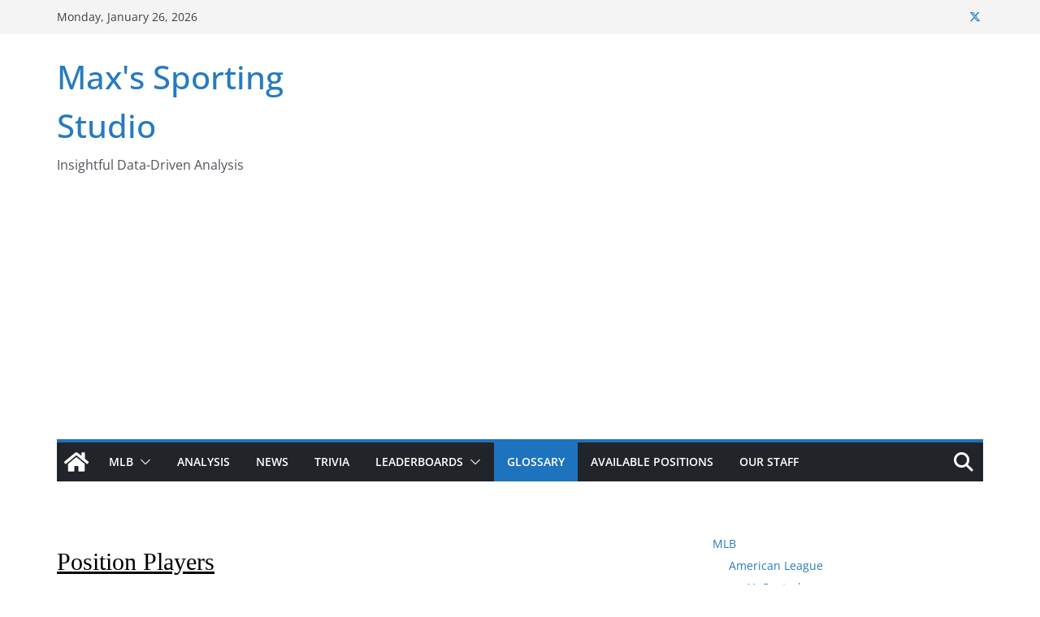

--- FILE ---
content_type: text/html; charset=UTF-8
request_url: https://maxsportingstudio.com/glossary/
body_size: 22515
content:
		<!doctype html>
		<html lang="en-US">
		
<head>

			<meta charset="UTF-8"/>
		<meta name="viewport" content="width=device-width, initial-scale=1">
		<link rel="profile" href="http://gmpg.org/xfn/11"/>
		
	
<!-- Author Meta Tags by Molongui Authorship, visit: https://wordpress.org/plugins/molongui-authorship/ -->
<meta name="author" content="Max Goldstein">
<!-- /Molongui Authorship -->

<title>Max&#039;s Sporting Studio</title>
<meta name='robots' content='max-image-preview:large' />
<!-- Jetpack Site Verification Tags -->
<meta name="google-site-verification" content="ixZ0-HHKCd9hTeNRopfbQcyh8o0GnPYcNA5Fiy0PrLQ" />
<link rel='dns-prefetch' href='//stats.wp.com' />
<link rel='dns-prefetch' href='//v0.wordpress.com' />
<link rel='dns-prefetch' href='//widgets.wp.com' />
<link rel='dns-prefetch' href='//s0.wp.com' />
<link rel='dns-prefetch' href='//0.gravatar.com' />
<link rel='dns-prefetch' href='//1.gravatar.com' />
<link rel='dns-prefetch' href='//2.gravatar.com' />
<link rel='dns-prefetch' href='//jetpack.wordpress.com' />
<link rel='dns-prefetch' href='//public-api.wordpress.com' />
<link rel='preconnect' href='//i0.wp.com' />
<link rel='preconnect' href='//c0.wp.com' />
<link rel="alternate" type="application/rss+xml" title="Max&#039;s Sporting Studio &raquo; Feed" href="https://maxsportingstudio.com/feed/" />
<link rel="alternate" type="application/rss+xml" title="Max&#039;s Sporting Studio &raquo; Comments Feed" href="https://maxsportingstudio.com/comments/feed/" />
<link rel="alternate" title="oEmbed (JSON)" type="application/json+oembed" href="https://maxsportingstudio.com/wp-json/oembed/1.0/embed?url=https%3A%2F%2Fmaxsportingstudio.com%2Fglossary%2F" />
<link rel="alternate" title="oEmbed (XML)" type="text/xml+oembed" href="https://maxsportingstudio.com/wp-json/oembed/1.0/embed?url=https%3A%2F%2Fmaxsportingstudio.com%2Fglossary%2F&#038;format=xml" />
<!-- maxsportingstudio.com is managing ads with Advanced Ads 2.0.16 – https://wpadvancedads.com/ --><script id="maxsp-ready">
			window.advanced_ads_ready=function(e,a){a=a||"complete";var d=function(e){return"interactive"===a?"loading"!==e:"complete"===e};d(document.readyState)?e():document.addEventListener("readystatechange",(function(a){d(a.target.readyState)&&e()}),{once:"interactive"===a})},window.advanced_ads_ready_queue=window.advanced_ads_ready_queue||[];		</script>
		<style id='wp-img-auto-sizes-contain-inline-css' type='text/css'>
img:is([sizes=auto i],[sizes^="auto," i]){contain-intrinsic-size:3000px 1500px}
/*# sourceURL=wp-img-auto-sizes-contain-inline-css */
</style>
<link rel='stylesheet' id='ts-poll-block-css' href='https://maxsportingstudio.com/wp-content/plugins/poll-wp/admin/css/block.css?ver=6.9' type='text/css' media='all' />
<style id='wp-emoji-styles-inline-css' type='text/css'>

	img.wp-smiley, img.emoji {
		display: inline !important;
		border: none !important;
		box-shadow: none !important;
		height: 1em !important;
		width: 1em !important;
		margin: 0 0.07em !important;
		vertical-align: -0.1em !important;
		background: none !important;
		padding: 0 !important;
	}
/*# sourceURL=wp-emoji-styles-inline-css */
</style>
<style id='wp-block-library-inline-css' type='text/css'>
:root{--wp-block-synced-color:#7a00df;--wp-block-synced-color--rgb:122,0,223;--wp-bound-block-color:var(--wp-block-synced-color);--wp-editor-canvas-background:#ddd;--wp-admin-theme-color:#007cba;--wp-admin-theme-color--rgb:0,124,186;--wp-admin-theme-color-darker-10:#006ba1;--wp-admin-theme-color-darker-10--rgb:0,107,160.5;--wp-admin-theme-color-darker-20:#005a87;--wp-admin-theme-color-darker-20--rgb:0,90,135;--wp-admin-border-width-focus:2px}@media (min-resolution:192dpi){:root{--wp-admin-border-width-focus:1.5px}}.wp-element-button{cursor:pointer}:root .has-very-light-gray-background-color{background-color:#eee}:root .has-very-dark-gray-background-color{background-color:#313131}:root .has-very-light-gray-color{color:#eee}:root .has-very-dark-gray-color{color:#313131}:root .has-vivid-green-cyan-to-vivid-cyan-blue-gradient-background{background:linear-gradient(135deg,#00d084,#0693e3)}:root .has-purple-crush-gradient-background{background:linear-gradient(135deg,#34e2e4,#4721fb 50%,#ab1dfe)}:root .has-hazy-dawn-gradient-background{background:linear-gradient(135deg,#faaca8,#dad0ec)}:root .has-subdued-olive-gradient-background{background:linear-gradient(135deg,#fafae1,#67a671)}:root .has-atomic-cream-gradient-background{background:linear-gradient(135deg,#fdd79a,#004a59)}:root .has-nightshade-gradient-background{background:linear-gradient(135deg,#330968,#31cdcf)}:root .has-midnight-gradient-background{background:linear-gradient(135deg,#020381,#2874fc)}:root{--wp--preset--font-size--normal:16px;--wp--preset--font-size--huge:42px}.has-regular-font-size{font-size:1em}.has-larger-font-size{font-size:2.625em}.has-normal-font-size{font-size:var(--wp--preset--font-size--normal)}.has-huge-font-size{font-size:var(--wp--preset--font-size--huge)}.has-text-align-center{text-align:center}.has-text-align-left{text-align:left}.has-text-align-right{text-align:right}.has-fit-text{white-space:nowrap!important}#end-resizable-editor-section{display:none}.aligncenter{clear:both}.items-justified-left{justify-content:flex-start}.items-justified-center{justify-content:center}.items-justified-right{justify-content:flex-end}.items-justified-space-between{justify-content:space-between}.screen-reader-text{border:0;clip-path:inset(50%);height:1px;margin:-1px;overflow:hidden;padding:0;position:absolute;width:1px;word-wrap:normal!important}.screen-reader-text:focus{background-color:#ddd;clip-path:none;color:#444;display:block;font-size:1em;height:auto;left:5px;line-height:normal;padding:15px 23px 14px;text-decoration:none;top:5px;width:auto;z-index:100000}html :where(.has-border-color){border-style:solid}html :where([style*=border-top-color]){border-top-style:solid}html :where([style*=border-right-color]){border-right-style:solid}html :where([style*=border-bottom-color]){border-bottom-style:solid}html :where([style*=border-left-color]){border-left-style:solid}html :where([style*=border-width]){border-style:solid}html :where([style*=border-top-width]){border-top-style:solid}html :where([style*=border-right-width]){border-right-style:solid}html :where([style*=border-bottom-width]){border-bottom-style:solid}html :where([style*=border-left-width]){border-left-style:solid}html :where(img[class*=wp-image-]){height:auto;max-width:100%}:where(figure){margin:0 0 1em}html :where(.is-position-sticky){--wp-admin--admin-bar--position-offset:var(--wp-admin--admin-bar--height,0px)}@media screen and (max-width:600px){html :where(.is-position-sticky){--wp-admin--admin-bar--position-offset:0px}}

/*# sourceURL=wp-block-library-inline-css */
</style><style id='wp-block-list-inline-css' type='text/css'>
ol,ul{box-sizing:border-box}:root :where(.wp-block-list.has-background){padding:1.25em 2.375em}
/*# sourceURL=https://c0.wp.com/c/6.9/wp-includes/blocks/list/style.min.css */
</style>
<style id='wp-block-paragraph-inline-css' type='text/css'>
.is-small-text{font-size:.875em}.is-regular-text{font-size:1em}.is-large-text{font-size:2.25em}.is-larger-text{font-size:3em}.has-drop-cap:not(:focus):first-letter{float:left;font-size:8.4em;font-style:normal;font-weight:100;line-height:.68;margin:.05em .1em 0 0;text-transform:uppercase}body.rtl .has-drop-cap:not(:focus):first-letter{float:none;margin-left:.1em}p.has-drop-cap.has-background{overflow:hidden}:root :where(p.has-background){padding:1.25em 2.375em}:where(p.has-text-color:not(.has-link-color)) a{color:inherit}p.has-text-align-left[style*="writing-mode:vertical-lr"],p.has-text-align-right[style*="writing-mode:vertical-rl"]{rotate:180deg}
/*# sourceURL=https://c0.wp.com/c/6.9/wp-includes/blocks/paragraph/style.min.css */
</style>
<style id='global-styles-inline-css' type='text/css'>
:root{--wp--preset--aspect-ratio--square: 1;--wp--preset--aspect-ratio--4-3: 4/3;--wp--preset--aspect-ratio--3-4: 3/4;--wp--preset--aspect-ratio--3-2: 3/2;--wp--preset--aspect-ratio--2-3: 2/3;--wp--preset--aspect-ratio--16-9: 16/9;--wp--preset--aspect-ratio--9-16: 9/16;--wp--preset--color--black: #000000;--wp--preset--color--cyan-bluish-gray: #abb8c3;--wp--preset--color--white: #ffffff;--wp--preset--color--pale-pink: #f78da7;--wp--preset--color--vivid-red: #cf2e2e;--wp--preset--color--luminous-vivid-orange: #ff6900;--wp--preset--color--luminous-vivid-amber: #fcb900;--wp--preset--color--light-green-cyan: #7bdcb5;--wp--preset--color--vivid-green-cyan: #00d084;--wp--preset--color--pale-cyan-blue: #8ed1fc;--wp--preset--color--vivid-cyan-blue: #0693e3;--wp--preset--color--vivid-purple: #9b51e0;--wp--preset--color--cm-color-1: #257BC1;--wp--preset--color--cm-color-2: #2270B0;--wp--preset--color--cm-color-3: #FFFFFF;--wp--preset--color--cm-color-4: #F9FEFD;--wp--preset--color--cm-color-5: #27272A;--wp--preset--color--cm-color-6: #16181A;--wp--preset--color--cm-color-7: #8F8F8F;--wp--preset--color--cm-color-8: #FFFFFF;--wp--preset--color--cm-color-9: #C7C7C7;--wp--preset--gradient--vivid-cyan-blue-to-vivid-purple: linear-gradient(135deg,rgb(6,147,227) 0%,rgb(155,81,224) 100%);--wp--preset--gradient--light-green-cyan-to-vivid-green-cyan: linear-gradient(135deg,rgb(122,220,180) 0%,rgb(0,208,130) 100%);--wp--preset--gradient--luminous-vivid-amber-to-luminous-vivid-orange: linear-gradient(135deg,rgb(252,185,0) 0%,rgb(255,105,0) 100%);--wp--preset--gradient--luminous-vivid-orange-to-vivid-red: linear-gradient(135deg,rgb(255,105,0) 0%,rgb(207,46,46) 100%);--wp--preset--gradient--very-light-gray-to-cyan-bluish-gray: linear-gradient(135deg,rgb(238,238,238) 0%,rgb(169,184,195) 100%);--wp--preset--gradient--cool-to-warm-spectrum: linear-gradient(135deg,rgb(74,234,220) 0%,rgb(151,120,209) 20%,rgb(207,42,186) 40%,rgb(238,44,130) 60%,rgb(251,105,98) 80%,rgb(254,248,76) 100%);--wp--preset--gradient--blush-light-purple: linear-gradient(135deg,rgb(255,206,236) 0%,rgb(152,150,240) 100%);--wp--preset--gradient--blush-bordeaux: linear-gradient(135deg,rgb(254,205,165) 0%,rgb(254,45,45) 50%,rgb(107,0,62) 100%);--wp--preset--gradient--luminous-dusk: linear-gradient(135deg,rgb(255,203,112) 0%,rgb(199,81,192) 50%,rgb(65,88,208) 100%);--wp--preset--gradient--pale-ocean: linear-gradient(135deg,rgb(255,245,203) 0%,rgb(182,227,212) 50%,rgb(51,167,181) 100%);--wp--preset--gradient--electric-grass: linear-gradient(135deg,rgb(202,248,128) 0%,rgb(113,206,126) 100%);--wp--preset--gradient--midnight: linear-gradient(135deg,rgb(2,3,129) 0%,rgb(40,116,252) 100%);--wp--preset--font-size--small: 13px;--wp--preset--font-size--medium: 16px;--wp--preset--font-size--large: 20px;--wp--preset--font-size--x-large: 24px;--wp--preset--font-size--xx-large: 30px;--wp--preset--font-size--huge: 36px;--wp--preset--font-family--dm-sans: DM Sans, sans-serif;--wp--preset--font-family--public-sans: Public Sans, sans-serif;--wp--preset--font-family--roboto: Roboto, sans-serif;--wp--preset--font-family--segoe-ui: Segoe UI, Arial, sans-serif;--wp--preset--font-family--ibm-plex-serif: IBM Plex Serif, sans-serif;--wp--preset--font-family--inter: Inter, sans-serif;--wp--preset--spacing--20: 0.44rem;--wp--preset--spacing--30: 0.67rem;--wp--preset--spacing--40: 1rem;--wp--preset--spacing--50: 1.5rem;--wp--preset--spacing--60: 2.25rem;--wp--preset--spacing--70: 3.38rem;--wp--preset--spacing--80: 5.06rem;--wp--preset--shadow--natural: 6px 6px 9px rgba(0, 0, 0, 0.2);--wp--preset--shadow--deep: 12px 12px 50px rgba(0, 0, 0, 0.4);--wp--preset--shadow--sharp: 6px 6px 0px rgba(0, 0, 0, 0.2);--wp--preset--shadow--outlined: 6px 6px 0px -3px rgb(255, 255, 255), 6px 6px rgb(0, 0, 0);--wp--preset--shadow--crisp: 6px 6px 0px rgb(0, 0, 0);}:root { --wp--style--global--content-size: 760px;--wp--style--global--wide-size: 1160px; }:where(body) { margin: 0; }.wp-site-blocks > .alignleft { float: left; margin-right: 2em; }.wp-site-blocks > .alignright { float: right; margin-left: 2em; }.wp-site-blocks > .aligncenter { justify-content: center; margin-left: auto; margin-right: auto; }:where(.wp-site-blocks) > * { margin-block-start: 24px; margin-block-end: 0; }:where(.wp-site-blocks) > :first-child { margin-block-start: 0; }:where(.wp-site-blocks) > :last-child { margin-block-end: 0; }:root { --wp--style--block-gap: 24px; }:root :where(.is-layout-flow) > :first-child{margin-block-start: 0;}:root :where(.is-layout-flow) > :last-child{margin-block-end: 0;}:root :where(.is-layout-flow) > *{margin-block-start: 24px;margin-block-end: 0;}:root :where(.is-layout-constrained) > :first-child{margin-block-start: 0;}:root :where(.is-layout-constrained) > :last-child{margin-block-end: 0;}:root :where(.is-layout-constrained) > *{margin-block-start: 24px;margin-block-end: 0;}:root :where(.is-layout-flex){gap: 24px;}:root :where(.is-layout-grid){gap: 24px;}.is-layout-flow > .alignleft{float: left;margin-inline-start: 0;margin-inline-end: 2em;}.is-layout-flow > .alignright{float: right;margin-inline-start: 2em;margin-inline-end: 0;}.is-layout-flow > .aligncenter{margin-left: auto !important;margin-right: auto !important;}.is-layout-constrained > .alignleft{float: left;margin-inline-start: 0;margin-inline-end: 2em;}.is-layout-constrained > .alignright{float: right;margin-inline-start: 2em;margin-inline-end: 0;}.is-layout-constrained > .aligncenter{margin-left: auto !important;margin-right: auto !important;}.is-layout-constrained > :where(:not(.alignleft):not(.alignright):not(.alignfull)){max-width: var(--wp--style--global--content-size);margin-left: auto !important;margin-right: auto !important;}.is-layout-constrained > .alignwide{max-width: var(--wp--style--global--wide-size);}body .is-layout-flex{display: flex;}.is-layout-flex{flex-wrap: wrap;align-items: center;}.is-layout-flex > :is(*, div){margin: 0;}body .is-layout-grid{display: grid;}.is-layout-grid > :is(*, div){margin: 0;}body{padding-top: 0px;padding-right: 0px;padding-bottom: 0px;padding-left: 0px;}a:where(:not(.wp-element-button)){text-decoration: underline;}:root :where(.wp-element-button, .wp-block-button__link){background-color: #32373c;border-width: 0;color: #fff;font-family: inherit;font-size: inherit;font-style: inherit;font-weight: inherit;letter-spacing: inherit;line-height: inherit;padding-top: calc(0.667em + 2px);padding-right: calc(1.333em + 2px);padding-bottom: calc(0.667em + 2px);padding-left: calc(1.333em + 2px);text-decoration: none;text-transform: inherit;}.has-black-color{color: var(--wp--preset--color--black) !important;}.has-cyan-bluish-gray-color{color: var(--wp--preset--color--cyan-bluish-gray) !important;}.has-white-color{color: var(--wp--preset--color--white) !important;}.has-pale-pink-color{color: var(--wp--preset--color--pale-pink) !important;}.has-vivid-red-color{color: var(--wp--preset--color--vivid-red) !important;}.has-luminous-vivid-orange-color{color: var(--wp--preset--color--luminous-vivid-orange) !important;}.has-luminous-vivid-amber-color{color: var(--wp--preset--color--luminous-vivid-amber) !important;}.has-light-green-cyan-color{color: var(--wp--preset--color--light-green-cyan) !important;}.has-vivid-green-cyan-color{color: var(--wp--preset--color--vivid-green-cyan) !important;}.has-pale-cyan-blue-color{color: var(--wp--preset--color--pale-cyan-blue) !important;}.has-vivid-cyan-blue-color{color: var(--wp--preset--color--vivid-cyan-blue) !important;}.has-vivid-purple-color{color: var(--wp--preset--color--vivid-purple) !important;}.has-cm-color-1-color{color: var(--wp--preset--color--cm-color-1) !important;}.has-cm-color-2-color{color: var(--wp--preset--color--cm-color-2) !important;}.has-cm-color-3-color{color: var(--wp--preset--color--cm-color-3) !important;}.has-cm-color-4-color{color: var(--wp--preset--color--cm-color-4) !important;}.has-cm-color-5-color{color: var(--wp--preset--color--cm-color-5) !important;}.has-cm-color-6-color{color: var(--wp--preset--color--cm-color-6) !important;}.has-cm-color-7-color{color: var(--wp--preset--color--cm-color-7) !important;}.has-cm-color-8-color{color: var(--wp--preset--color--cm-color-8) !important;}.has-cm-color-9-color{color: var(--wp--preset--color--cm-color-9) !important;}.has-black-background-color{background-color: var(--wp--preset--color--black) !important;}.has-cyan-bluish-gray-background-color{background-color: var(--wp--preset--color--cyan-bluish-gray) !important;}.has-white-background-color{background-color: var(--wp--preset--color--white) !important;}.has-pale-pink-background-color{background-color: var(--wp--preset--color--pale-pink) !important;}.has-vivid-red-background-color{background-color: var(--wp--preset--color--vivid-red) !important;}.has-luminous-vivid-orange-background-color{background-color: var(--wp--preset--color--luminous-vivid-orange) !important;}.has-luminous-vivid-amber-background-color{background-color: var(--wp--preset--color--luminous-vivid-amber) !important;}.has-light-green-cyan-background-color{background-color: var(--wp--preset--color--light-green-cyan) !important;}.has-vivid-green-cyan-background-color{background-color: var(--wp--preset--color--vivid-green-cyan) !important;}.has-pale-cyan-blue-background-color{background-color: var(--wp--preset--color--pale-cyan-blue) !important;}.has-vivid-cyan-blue-background-color{background-color: var(--wp--preset--color--vivid-cyan-blue) !important;}.has-vivid-purple-background-color{background-color: var(--wp--preset--color--vivid-purple) !important;}.has-cm-color-1-background-color{background-color: var(--wp--preset--color--cm-color-1) !important;}.has-cm-color-2-background-color{background-color: var(--wp--preset--color--cm-color-2) !important;}.has-cm-color-3-background-color{background-color: var(--wp--preset--color--cm-color-3) !important;}.has-cm-color-4-background-color{background-color: var(--wp--preset--color--cm-color-4) !important;}.has-cm-color-5-background-color{background-color: var(--wp--preset--color--cm-color-5) !important;}.has-cm-color-6-background-color{background-color: var(--wp--preset--color--cm-color-6) !important;}.has-cm-color-7-background-color{background-color: var(--wp--preset--color--cm-color-7) !important;}.has-cm-color-8-background-color{background-color: var(--wp--preset--color--cm-color-8) !important;}.has-cm-color-9-background-color{background-color: var(--wp--preset--color--cm-color-9) !important;}.has-black-border-color{border-color: var(--wp--preset--color--black) !important;}.has-cyan-bluish-gray-border-color{border-color: var(--wp--preset--color--cyan-bluish-gray) !important;}.has-white-border-color{border-color: var(--wp--preset--color--white) !important;}.has-pale-pink-border-color{border-color: var(--wp--preset--color--pale-pink) !important;}.has-vivid-red-border-color{border-color: var(--wp--preset--color--vivid-red) !important;}.has-luminous-vivid-orange-border-color{border-color: var(--wp--preset--color--luminous-vivid-orange) !important;}.has-luminous-vivid-amber-border-color{border-color: var(--wp--preset--color--luminous-vivid-amber) !important;}.has-light-green-cyan-border-color{border-color: var(--wp--preset--color--light-green-cyan) !important;}.has-vivid-green-cyan-border-color{border-color: var(--wp--preset--color--vivid-green-cyan) !important;}.has-pale-cyan-blue-border-color{border-color: var(--wp--preset--color--pale-cyan-blue) !important;}.has-vivid-cyan-blue-border-color{border-color: var(--wp--preset--color--vivid-cyan-blue) !important;}.has-vivid-purple-border-color{border-color: var(--wp--preset--color--vivid-purple) !important;}.has-cm-color-1-border-color{border-color: var(--wp--preset--color--cm-color-1) !important;}.has-cm-color-2-border-color{border-color: var(--wp--preset--color--cm-color-2) !important;}.has-cm-color-3-border-color{border-color: var(--wp--preset--color--cm-color-3) !important;}.has-cm-color-4-border-color{border-color: var(--wp--preset--color--cm-color-4) !important;}.has-cm-color-5-border-color{border-color: var(--wp--preset--color--cm-color-5) !important;}.has-cm-color-6-border-color{border-color: var(--wp--preset--color--cm-color-6) !important;}.has-cm-color-7-border-color{border-color: var(--wp--preset--color--cm-color-7) !important;}.has-cm-color-8-border-color{border-color: var(--wp--preset--color--cm-color-8) !important;}.has-cm-color-9-border-color{border-color: var(--wp--preset--color--cm-color-9) !important;}.has-vivid-cyan-blue-to-vivid-purple-gradient-background{background: var(--wp--preset--gradient--vivid-cyan-blue-to-vivid-purple) !important;}.has-light-green-cyan-to-vivid-green-cyan-gradient-background{background: var(--wp--preset--gradient--light-green-cyan-to-vivid-green-cyan) !important;}.has-luminous-vivid-amber-to-luminous-vivid-orange-gradient-background{background: var(--wp--preset--gradient--luminous-vivid-amber-to-luminous-vivid-orange) !important;}.has-luminous-vivid-orange-to-vivid-red-gradient-background{background: var(--wp--preset--gradient--luminous-vivid-orange-to-vivid-red) !important;}.has-very-light-gray-to-cyan-bluish-gray-gradient-background{background: var(--wp--preset--gradient--very-light-gray-to-cyan-bluish-gray) !important;}.has-cool-to-warm-spectrum-gradient-background{background: var(--wp--preset--gradient--cool-to-warm-spectrum) !important;}.has-blush-light-purple-gradient-background{background: var(--wp--preset--gradient--blush-light-purple) !important;}.has-blush-bordeaux-gradient-background{background: var(--wp--preset--gradient--blush-bordeaux) !important;}.has-luminous-dusk-gradient-background{background: var(--wp--preset--gradient--luminous-dusk) !important;}.has-pale-ocean-gradient-background{background: var(--wp--preset--gradient--pale-ocean) !important;}.has-electric-grass-gradient-background{background: var(--wp--preset--gradient--electric-grass) !important;}.has-midnight-gradient-background{background: var(--wp--preset--gradient--midnight) !important;}.has-small-font-size{font-size: var(--wp--preset--font-size--small) !important;}.has-medium-font-size{font-size: var(--wp--preset--font-size--medium) !important;}.has-large-font-size{font-size: var(--wp--preset--font-size--large) !important;}.has-x-large-font-size{font-size: var(--wp--preset--font-size--x-large) !important;}.has-xx-large-font-size{font-size: var(--wp--preset--font-size--xx-large) !important;}.has-huge-font-size{font-size: var(--wp--preset--font-size--huge) !important;}.has-dm-sans-font-family{font-family: var(--wp--preset--font-family--dm-sans) !important;}.has-public-sans-font-family{font-family: var(--wp--preset--font-family--public-sans) !important;}.has-roboto-font-family{font-family: var(--wp--preset--font-family--roboto) !important;}.has-segoe-ui-font-family{font-family: var(--wp--preset--font-family--segoe-ui) !important;}.has-ibm-plex-serif-font-family{font-family: var(--wp--preset--font-family--ibm-plex-serif) !important;}.has-inter-font-family{font-family: var(--wp--preset--font-family--inter) !important;}
/*# sourceURL=global-styles-inline-css */
</style>

<link rel='stylesheet' id='pickup-embed-css' href='https://maxsportingstudio.com/wp-content/plugins/pickup-embed/public/css/pickup-embed-public.css?ver=1.10.4' type='text/css' media='all' />
<link rel='stylesheet' id='ts-poll-public-css' href='https://maxsportingstudio.com/wp-content/plugins/poll-wp/public/css/ts_poll-public.css?ver=2.5.3' type='text/css' media='all' />
<link rel='stylesheet' id='ts-poll-fonts-css' href='https://maxsportingstudio.com/wp-content/plugins/poll-wp/fonts/ts_poll-fonts.css?ver=2.5.3' type='text/css' media='all' />
<link rel='stylesheet' id='wpsm_tabs_r-font-awesome-front-css' href='https://maxsportingstudio.com/wp-content/plugins/tabs-responsive/assets/css/font-awesome/css/font-awesome.min.css?ver=6.9' type='text/css' media='all' />
<link rel='stylesheet' id='wpsm_tabs_r_bootstrap-front-css' href='https://maxsportingstudio.com/wp-content/plugins/tabs-responsive/assets/css/bootstrap-front.css?ver=6.9' type='text/css' media='all' />
<link rel='stylesheet' id='wpsm_tabs_r_animate-css' href='https://maxsportingstudio.com/wp-content/plugins/tabs-responsive/assets/css/animate.css?ver=6.9' type='text/css' media='all' />
<link rel='stylesheet' id='yop-public-css' href='https://maxsportingstudio.com/wp-content/plugins/yop-poll/public/assets/css/yop-poll-public-6.5.39.css?ver=6.9' type='text/css' media='all' />
<link rel='stylesheet' id='colormag_style-css' href='https://maxsportingstudio.com/wp-content/themes/colormag/style.css?ver=1769433198' type='text/css' media='all' />
<style id='colormag_style-inline-css' type='text/css'>
.colormag-button,
			blockquote, button,
			input[type=reset],
			input[type=button],
			input[type=submit],
			.cm-home-icon.front_page_on,
			.cm-post-categories a,
			.cm-primary-nav ul li ul li:hover,
			.cm-primary-nav ul li.current-menu-item,
			.cm-primary-nav ul li.current_page_ancestor,
			.cm-primary-nav ul li.current-menu-ancestor,
			.cm-primary-nav ul li.current_page_item,
			.cm-primary-nav ul li:hover,
			.cm-primary-nav ul li.focus,
			.cm-mobile-nav li a:hover,
			.colormag-header-clean #cm-primary-nav .cm-menu-toggle:hover,
			.cm-header .cm-mobile-nav li:hover,
			.cm-header .cm-mobile-nav li.current-page-ancestor,
			.cm-header .cm-mobile-nav li.current-menu-ancestor,
			.cm-header .cm-mobile-nav li.current-page-item,
			.cm-header .cm-mobile-nav li.current-menu-item,
			.cm-primary-nav ul li.focus > a,
			.cm-layout-2 .cm-primary-nav ul ul.sub-menu li.focus > a,
			.cm-mobile-nav .current-menu-item>a, .cm-mobile-nav .current_page_item>a,
			.colormag-header-clean .cm-mobile-nav li:hover > a,
			.colormag-header-clean .cm-mobile-nav li.current-page-ancestor > a,
			.colormag-header-clean .cm-mobile-nav li.current-menu-ancestor > a,
			.colormag-header-clean .cm-mobile-nav li.current-page-item > a,
			.colormag-header-clean .cm-mobile-nav li.current-menu-item > a,
			.fa.search-top:hover,
			.widget_call_to_action .btn--primary,
			.colormag-footer--classic .cm-footer-cols .cm-row .cm-widget-title span::before,
			.colormag-footer--classic-bordered .cm-footer-cols .cm-row .cm-widget-title span::before,
			.cm-featured-posts .cm-widget-title span,
			.cm-featured-category-slider-widget .cm-slide-content .cm-entry-header-meta .cm-post-categories a,
			.cm-highlighted-posts .cm-post-content .cm-entry-header-meta .cm-post-categories a,
			.cm-category-slide-next, .cm-category-slide-prev, .slide-next,
			.slide-prev, .cm-tabbed-widget ul li, .cm-posts .wp-pagenavi .current,
			.cm-posts .wp-pagenavi a:hover, .cm-secondary .cm-widget-title span,
			.cm-posts .post .cm-post-content .cm-entry-header-meta .cm-post-categories a,
			.cm-page-header .cm-page-title span, .entry-meta .post-format i,
			.format-link .cm-entry-summary a, .cm-entry-button, .infinite-scroll .tg-infinite-scroll,
			.no-more-post-text, .pagination span,
			.comments-area .comment-author-link span,
			.cm-footer-cols .cm-row .cm-widget-title span,
			.advertisement_above_footer .cm-widget-title span,
			.error, .cm-primary .cm-widget-title span,
			.related-posts-wrapper.style-three .cm-post-content .cm-entry-title a:hover:before,
			.cm-slider-area .cm-widget-title span,
			.cm-beside-slider-widget .cm-widget-title span,
			.top-full-width-sidebar .cm-widget-title span,
			.wp-block-quote, .wp-block-quote.is-style-large,
			.wp-block-quote.has-text-align-right,
			.cm-error-404 .cm-btn, .widget .wp-block-heading, .wp-block-search button,
			.widget a::before, .cm-post-date a::before,
			.byline a::before,
			.colormag-footer--classic-bordered .cm-widget-title::before,
			.wp-block-button__link,
			#cm-tertiary .cm-widget-title span,
			.link-pagination .post-page-numbers.current,
			.wp-block-query-pagination-numbers .page-numbers.current,
			.wp-element-button,
			.wp-block-button .wp-block-button__link,
			.wp-element-button,
			.cm-layout-2 .cm-primary-nav ul ul.sub-menu li:hover,
			.cm-layout-2 .cm-primary-nav ul ul.sub-menu li.current-menu-ancestor,
			.cm-layout-2 .cm-primary-nav ul ul.sub-menu li.current-menu-item,
			.cm-layout-2 .cm-primary-nav ul ul.sub-menu li.focus,
			.search-wrap button,
			.page-numbers .current,
			.cm-footer-builder .cm-widget-title span,
			.wp-block-search .wp-element-button:hover{background-color:#1e73be;}a,
			.cm-layout-2 #cm-primary-nav .fa.search-top:hover,
			.cm-layout-2 #cm-primary-nav.cm-mobile-nav .cm-random-post a:hover .fa-random,
			.cm-layout-2 #cm-primary-nav.cm-primary-nav .cm-random-post a:hover .fa-random,
			.cm-layout-2 .breaking-news .newsticker a:hover,
			.cm-layout-2 .cm-primary-nav ul li.current-menu-item > a,
			.cm-layout-2 .cm-primary-nav ul li.current_page_item > a,
			.cm-layout-2 .cm-primary-nav ul li:hover > a,
			.cm-layout-2 .cm-primary-nav ul li.focus > a
			.dark-skin .cm-layout-2-style-1 #cm-primary-nav.cm-primary-nav .cm-home-icon:hover .fa,
			.byline a:hover, .comments a:hover, .cm-edit-link a:hover, .cm-post-date a:hover,
			.social-links:not(.cm-header-actions .social-links) i.fa:hover, .cm-tag-links a:hover,
			.colormag-header-clean .social-links li:hover i.fa, .cm-layout-2-style-1 .social-links li:hover i.fa,
			.colormag-header-clean .breaking-news .newsticker a:hover, .widget_featured_posts .article-content .cm-entry-title a:hover,
			.widget_featured_slider .slide-content .cm-below-entry-meta .byline a:hover,
			.widget_featured_slider .slide-content .cm-below-entry-meta .comments a:hover,
			.widget_featured_slider .slide-content .cm-below-entry-meta .cm-post-date a:hover,
			.widget_featured_slider .slide-content .cm-entry-title a:hover,
			.widget_block_picture_news.widget_featured_posts .article-content .cm-entry-title a:hover,
			.widget_highlighted_posts .article-content .cm-below-entry-meta .byline a:hover,
			.widget_highlighted_posts .article-content .cm-below-entry-meta .comments a:hover,
			.widget_highlighted_posts .article-content .cm-below-entry-meta .cm-post-date a:hover,
			.widget_highlighted_posts .article-content .cm-entry-title a:hover, i.fa-arrow-up, i.fa-arrow-down,
			.cm-site-title a, #content .post .article-content .cm-entry-title a:hover, .entry-meta .byline i,
			.entry-meta .cat-links i, .entry-meta a, .post .cm-entry-title a:hover, .search .cm-entry-title a:hover,
			.entry-meta .comments-link a:hover, .entry-meta .cm-edit-link a:hover, .entry-meta .cm-post-date a:hover,
			.entry-meta .cm-tag-links a:hover, .single #content .tags a:hover, .count, .next a:hover, .previous a:hover,
			.related-posts-main-title .fa, .single-related-posts .article-content .cm-entry-title a:hover,
			.pagination a span:hover,
			#content .comments-area a.comment-cm-edit-link:hover, #content .comments-area a.comment-permalink:hover,
			#content .comments-area article header cite a:hover, .comments-area .comment-author-link a:hover,
			.comment .comment-reply-link:hover,
			.nav-next a, .nav-previous a,
			#cm-footer .cm-footer-menu ul li a:hover,
			.cm-footer-cols .cm-row a:hover, a#scroll-up i, .related-posts-wrapper-flyout .cm-entry-title a:hover,
			.human-diff-time .human-diff-time-display:hover,
			.cm-layout-2-style-1 #cm-primary-nav .fa:hover,
			.cm-footer-bar a,
			.cm-post-date a:hover,
			.cm-author a:hover,
			.cm-comments-link a:hover,
			.cm-tag-links a:hover,
			.cm-edit-link a:hover,
			.cm-footer-bar .copyright a,
			.cm-featured-posts .cm-entry-title a:hover,
			.cm-posts .post .cm-post-content .cm-entry-title a:hover,
			.cm-posts .post .single-title-above .cm-entry-title a:hover,
			.cm-layout-2 .cm-primary-nav ul li:hover > a,
			.cm-layout-2 #cm-primary-nav .fa:hover,
			.cm-entry-title a:hover,
			button:hover, input[type="button"]:hover,
			input[type="reset"]:hover,
			input[type="submit"]:hover,
			.wp-block-button .wp-block-button__link:hover,
			.cm-button:hover,
			.wp-element-button:hover,
			li.product .added_to_cart:hover,
			.comments-area .comment-permalink:hover,
			.cm-footer-bar-area .cm-footer-bar__2 a{color:#1e73be;}#cm-primary-nav,
			.cm-contained .cm-header-2 .cm-row, .cm-header-builder.cm-full-width .cm-main-header .cm-header-bottom-row{border-top-color:#1e73be;}.cm-layout-2 #cm-primary-nav,
			.cm-layout-2 .cm-primary-nav ul ul.sub-menu li:hover,
			.cm-layout-2 .cm-primary-nav ul > li:hover > a,
			.cm-layout-2 .cm-primary-nav ul > li.current-menu-item > a,
			.cm-layout-2 .cm-primary-nav ul > li.current-menu-ancestor > a,
			.cm-layout-2 .cm-primary-nav ul ul.sub-menu li.current-menu-ancestor,
			.cm-layout-2 .cm-primary-nav ul ul.sub-menu li.current-menu-item,
			.cm-layout-2 .cm-primary-nav ul ul.sub-menu li.focus,
			cm-layout-2 .cm-primary-nav ul ul.sub-menu li.current-menu-ancestor,
			cm-layout-2 .cm-primary-nav ul ul.sub-menu li.current-menu-item,
			cm-layout-2 #cm-primary-nav .cm-menu-toggle:hover,
			cm-layout-2 #cm-primary-nav.cm-mobile-nav .cm-menu-toggle,
			cm-layout-2 .cm-primary-nav ul > li:hover > a,
			cm-layout-2 .cm-primary-nav ul > li.current-menu-item > a,
			cm-layout-2 .cm-primary-nav ul > li.current-menu-ancestor > a,
			.cm-layout-2 .cm-primary-nav ul li.focus > a, .pagination a span:hover,
			.cm-error-404 .cm-btn,
			.single-post .cm-post-categories a::after,
			.widget .block-title,
			.cm-layout-2 .cm-primary-nav ul li.focus > a,
			button,
			input[type="button"],
			input[type="reset"],
			input[type="submit"],
			.wp-block-button .wp-block-button__link,
			.cm-button,
			.wp-element-button,
			li.product .added_to_cart{border-color:#1e73be;}.cm-secondary .cm-widget-title,
			#cm-tertiary .cm-widget-title,
			.widget_featured_posts .widget-title,
			#secondary .widget-title,
			#cm-tertiary .widget-title,
			.cm-page-header .cm-page-title,
			.cm-footer-cols .cm-row .widget-title,
			.advertisement_above_footer .widget-title,
			#primary .widget-title,
			.widget_slider_area .widget-title,
			.widget_beside_slider .widget-title,
			.top-full-width-sidebar .widget-title,
			.cm-footer-cols .cm-row .cm-widget-title,
			.cm-footer-bar .copyright a,
			.cm-layout-2.cm-layout-2-style-2 #cm-primary-nav,
			.cm-layout-2 .cm-primary-nav ul > li:hover > a,
			.cm-footer-builder .cm-widget-title,
			.cm-layout-2 .cm-primary-nav ul > li.current-menu-item > a{border-bottom-color:#1e73be;}body{color:#444444;}.cm-posts .post{box-shadow:0px 0px 2px 0px #E4E4E7;}@media screen and (min-width: 992px) {.cm-primary{width:70%;}}.colormag-button,
			input[type="reset"],
			input[type="button"],
			input[type="submit"],
			button,
			.cm-entry-button span,
			.wp-block-button .wp-block-button__link{color:#ffffff;}.cm-content{background-color:#ffffff;background-size:contain;}.cm-header .cm-menu-toggle svg,
			.cm-header .cm-menu-toggle svg{fill:#fff;}.cm-footer-bar-area .cm-footer-bar__2 a{color:#207daf;}.colormag-button,
			blockquote, button,
			input[type=reset],
			input[type=button],
			input[type=submit],
			.cm-home-icon.front_page_on,
			.cm-post-categories a,
			.cm-primary-nav ul li ul li:hover,
			.cm-primary-nav ul li.current-menu-item,
			.cm-primary-nav ul li.current_page_ancestor,
			.cm-primary-nav ul li.current-menu-ancestor,
			.cm-primary-nav ul li.current_page_item,
			.cm-primary-nav ul li:hover,
			.cm-primary-nav ul li.focus,
			.cm-mobile-nav li a:hover,
			.colormag-header-clean #cm-primary-nav .cm-menu-toggle:hover,
			.cm-header .cm-mobile-nav li:hover,
			.cm-header .cm-mobile-nav li.current-page-ancestor,
			.cm-header .cm-mobile-nav li.current-menu-ancestor,
			.cm-header .cm-mobile-nav li.current-page-item,
			.cm-header .cm-mobile-nav li.current-menu-item,
			.cm-primary-nav ul li.focus > a,
			.cm-layout-2 .cm-primary-nav ul ul.sub-menu li.focus > a,
			.cm-mobile-nav .current-menu-item>a, .cm-mobile-nav .current_page_item>a,
			.colormag-header-clean .cm-mobile-nav li:hover > a,
			.colormag-header-clean .cm-mobile-nav li.current-page-ancestor > a,
			.colormag-header-clean .cm-mobile-nav li.current-menu-ancestor > a,
			.colormag-header-clean .cm-mobile-nav li.current-page-item > a,
			.colormag-header-clean .cm-mobile-nav li.current-menu-item > a,
			.fa.search-top:hover,
			.widget_call_to_action .btn--primary,
			.colormag-footer--classic .cm-footer-cols .cm-row .cm-widget-title span::before,
			.colormag-footer--classic-bordered .cm-footer-cols .cm-row .cm-widget-title span::before,
			.cm-featured-posts .cm-widget-title span,
			.cm-featured-category-slider-widget .cm-slide-content .cm-entry-header-meta .cm-post-categories a,
			.cm-highlighted-posts .cm-post-content .cm-entry-header-meta .cm-post-categories a,
			.cm-category-slide-next, .cm-category-slide-prev, .slide-next,
			.slide-prev, .cm-tabbed-widget ul li, .cm-posts .wp-pagenavi .current,
			.cm-posts .wp-pagenavi a:hover, .cm-secondary .cm-widget-title span,
			.cm-posts .post .cm-post-content .cm-entry-header-meta .cm-post-categories a,
			.cm-page-header .cm-page-title span, .entry-meta .post-format i,
			.format-link .cm-entry-summary a, .cm-entry-button, .infinite-scroll .tg-infinite-scroll,
			.no-more-post-text, .pagination span,
			.comments-area .comment-author-link span,
			.cm-footer-cols .cm-row .cm-widget-title span,
			.advertisement_above_footer .cm-widget-title span,
			.error, .cm-primary .cm-widget-title span,
			.related-posts-wrapper.style-three .cm-post-content .cm-entry-title a:hover:before,
			.cm-slider-area .cm-widget-title span,
			.cm-beside-slider-widget .cm-widget-title span,
			.top-full-width-sidebar .cm-widget-title span,
			.wp-block-quote, .wp-block-quote.is-style-large,
			.wp-block-quote.has-text-align-right,
			.cm-error-404 .cm-btn, .widget .wp-block-heading, .wp-block-search button,
			.widget a::before, .cm-post-date a::before,
			.byline a::before,
			.colormag-footer--classic-bordered .cm-widget-title::before,
			.wp-block-button__link,
			#cm-tertiary .cm-widget-title span,
			.link-pagination .post-page-numbers.current,
			.wp-block-query-pagination-numbers .page-numbers.current,
			.wp-element-button,
			.wp-block-button .wp-block-button__link,
			.wp-element-button,
			.cm-layout-2 .cm-primary-nav ul ul.sub-menu li:hover,
			.cm-layout-2 .cm-primary-nav ul ul.sub-menu li.current-menu-ancestor,
			.cm-layout-2 .cm-primary-nav ul ul.sub-menu li.current-menu-item,
			.cm-layout-2 .cm-primary-nav ul ul.sub-menu li.focus,
			.search-wrap button,
			.page-numbers .current,
			.cm-footer-builder .cm-widget-title span,
			.wp-block-search .wp-element-button:hover{background-color:#1e73be;}a,
			.cm-layout-2 #cm-primary-nav .fa.search-top:hover,
			.cm-layout-2 #cm-primary-nav.cm-mobile-nav .cm-random-post a:hover .fa-random,
			.cm-layout-2 #cm-primary-nav.cm-primary-nav .cm-random-post a:hover .fa-random,
			.cm-layout-2 .breaking-news .newsticker a:hover,
			.cm-layout-2 .cm-primary-nav ul li.current-menu-item > a,
			.cm-layout-2 .cm-primary-nav ul li.current_page_item > a,
			.cm-layout-2 .cm-primary-nav ul li:hover > a,
			.cm-layout-2 .cm-primary-nav ul li.focus > a
			.dark-skin .cm-layout-2-style-1 #cm-primary-nav.cm-primary-nav .cm-home-icon:hover .fa,
			.byline a:hover, .comments a:hover, .cm-edit-link a:hover, .cm-post-date a:hover,
			.social-links:not(.cm-header-actions .social-links) i.fa:hover, .cm-tag-links a:hover,
			.colormag-header-clean .social-links li:hover i.fa, .cm-layout-2-style-1 .social-links li:hover i.fa,
			.colormag-header-clean .breaking-news .newsticker a:hover, .widget_featured_posts .article-content .cm-entry-title a:hover,
			.widget_featured_slider .slide-content .cm-below-entry-meta .byline a:hover,
			.widget_featured_slider .slide-content .cm-below-entry-meta .comments a:hover,
			.widget_featured_slider .slide-content .cm-below-entry-meta .cm-post-date a:hover,
			.widget_featured_slider .slide-content .cm-entry-title a:hover,
			.widget_block_picture_news.widget_featured_posts .article-content .cm-entry-title a:hover,
			.widget_highlighted_posts .article-content .cm-below-entry-meta .byline a:hover,
			.widget_highlighted_posts .article-content .cm-below-entry-meta .comments a:hover,
			.widget_highlighted_posts .article-content .cm-below-entry-meta .cm-post-date a:hover,
			.widget_highlighted_posts .article-content .cm-entry-title a:hover, i.fa-arrow-up, i.fa-arrow-down,
			.cm-site-title a, #content .post .article-content .cm-entry-title a:hover, .entry-meta .byline i,
			.entry-meta .cat-links i, .entry-meta a, .post .cm-entry-title a:hover, .search .cm-entry-title a:hover,
			.entry-meta .comments-link a:hover, .entry-meta .cm-edit-link a:hover, .entry-meta .cm-post-date a:hover,
			.entry-meta .cm-tag-links a:hover, .single #content .tags a:hover, .count, .next a:hover, .previous a:hover,
			.related-posts-main-title .fa, .single-related-posts .article-content .cm-entry-title a:hover,
			.pagination a span:hover,
			#content .comments-area a.comment-cm-edit-link:hover, #content .comments-area a.comment-permalink:hover,
			#content .comments-area article header cite a:hover, .comments-area .comment-author-link a:hover,
			.comment .comment-reply-link:hover,
			.nav-next a, .nav-previous a,
			#cm-footer .cm-footer-menu ul li a:hover,
			.cm-footer-cols .cm-row a:hover, a#scroll-up i, .related-posts-wrapper-flyout .cm-entry-title a:hover,
			.human-diff-time .human-diff-time-display:hover,
			.cm-layout-2-style-1 #cm-primary-nav .fa:hover,
			.cm-footer-bar a,
			.cm-post-date a:hover,
			.cm-author a:hover,
			.cm-comments-link a:hover,
			.cm-tag-links a:hover,
			.cm-edit-link a:hover,
			.cm-footer-bar .copyright a,
			.cm-featured-posts .cm-entry-title a:hover,
			.cm-posts .post .cm-post-content .cm-entry-title a:hover,
			.cm-posts .post .single-title-above .cm-entry-title a:hover,
			.cm-layout-2 .cm-primary-nav ul li:hover > a,
			.cm-layout-2 #cm-primary-nav .fa:hover,
			.cm-entry-title a:hover,
			button:hover, input[type="button"]:hover,
			input[type="reset"]:hover,
			input[type="submit"]:hover,
			.wp-block-button .wp-block-button__link:hover,
			.cm-button:hover,
			.wp-element-button:hover,
			li.product .added_to_cart:hover,
			.comments-area .comment-permalink:hover,
			.cm-footer-bar-area .cm-footer-bar__2 a{color:#1e73be;}#cm-primary-nav,
			.cm-contained .cm-header-2 .cm-row, .cm-header-builder.cm-full-width .cm-main-header .cm-header-bottom-row{border-top-color:#1e73be;}.cm-layout-2 #cm-primary-nav,
			.cm-layout-2 .cm-primary-nav ul ul.sub-menu li:hover,
			.cm-layout-2 .cm-primary-nav ul > li:hover > a,
			.cm-layout-2 .cm-primary-nav ul > li.current-menu-item > a,
			.cm-layout-2 .cm-primary-nav ul > li.current-menu-ancestor > a,
			.cm-layout-2 .cm-primary-nav ul ul.sub-menu li.current-menu-ancestor,
			.cm-layout-2 .cm-primary-nav ul ul.sub-menu li.current-menu-item,
			.cm-layout-2 .cm-primary-nav ul ul.sub-menu li.focus,
			cm-layout-2 .cm-primary-nav ul ul.sub-menu li.current-menu-ancestor,
			cm-layout-2 .cm-primary-nav ul ul.sub-menu li.current-menu-item,
			cm-layout-2 #cm-primary-nav .cm-menu-toggle:hover,
			cm-layout-2 #cm-primary-nav.cm-mobile-nav .cm-menu-toggle,
			cm-layout-2 .cm-primary-nav ul > li:hover > a,
			cm-layout-2 .cm-primary-nav ul > li.current-menu-item > a,
			cm-layout-2 .cm-primary-nav ul > li.current-menu-ancestor > a,
			.cm-layout-2 .cm-primary-nav ul li.focus > a, .pagination a span:hover,
			.cm-error-404 .cm-btn,
			.single-post .cm-post-categories a::after,
			.widget .block-title,
			.cm-layout-2 .cm-primary-nav ul li.focus > a,
			button,
			input[type="button"],
			input[type="reset"],
			input[type="submit"],
			.wp-block-button .wp-block-button__link,
			.cm-button,
			.wp-element-button,
			li.product .added_to_cart{border-color:#1e73be;}.cm-secondary .cm-widget-title,
			#cm-tertiary .cm-widget-title,
			.widget_featured_posts .widget-title,
			#secondary .widget-title,
			#cm-tertiary .widget-title,
			.cm-page-header .cm-page-title,
			.cm-footer-cols .cm-row .widget-title,
			.advertisement_above_footer .widget-title,
			#primary .widget-title,
			.widget_slider_area .widget-title,
			.widget_beside_slider .widget-title,
			.top-full-width-sidebar .widget-title,
			.cm-footer-cols .cm-row .cm-widget-title,
			.cm-footer-bar .copyright a,
			.cm-layout-2.cm-layout-2-style-2 #cm-primary-nav,
			.cm-layout-2 .cm-primary-nav ul > li:hover > a,
			.cm-footer-builder .cm-widget-title,
			.cm-layout-2 .cm-primary-nav ul > li.current-menu-item > a{border-bottom-color:#1e73be;}body{color:#444444;}.cm-posts .post{box-shadow:0px 0px 2px 0px #E4E4E7;}@media screen and (min-width: 992px) {.cm-primary{width:70%;}}.colormag-button,
			input[type="reset"],
			input[type="button"],
			input[type="submit"],
			button,
			.cm-entry-button span,
			.wp-block-button .wp-block-button__link{color:#ffffff;}.cm-content{background-color:#ffffff;background-size:contain;}.cm-header .cm-menu-toggle svg,
			.cm-header .cm-menu-toggle svg{fill:#fff;}.cm-footer-bar-area .cm-footer-bar__2 a{color:#207daf;}.cm-header-builder .cm-header-buttons .cm-header-button .cm-button{background-color:#207daf;}.cm-header-builder .cm-header-top-row{background-color:#f4f4f5;}.cm-header-builder .cm-primary-nav .sub-menu, .cm-header-builder .cm-primary-nav .children{background-color:#232323;background-size:contain;}.cm-header-builder nav.cm-secondary-nav ul.sub-menu, .cm-header-builder .cm-secondary-nav .children{background-color:#232323;background-size:contain;}.cm-footer-builder .cm-footer-bottom-row{border-color:#3F3F46;}:root{--top-grid-columns: 4;
			--main-grid-columns: 4;
			--bottom-grid-columns: 2;
			}.cm-footer-builder .cm-footer-bottom-row .cm-footer-col{flex-direction: column;}.cm-footer-builder .cm-footer-main-row .cm-footer-col{flex-direction: column;}.cm-footer-builder .cm-footer-top-row .cm-footer-col{flex-direction: column;} :root{--cm-color-1: #257BC1;--cm-color-2: #2270B0;--cm-color-3: #FFFFFF;--cm-color-4: #F9FEFD;--cm-color-5: #27272A;--cm-color-6: #16181A;--cm-color-7: #8F8F8F;--cm-color-8: #FFFFFF;--cm-color-9: #C7C7C7;}.mzb-featured-posts, .mzb-social-icon, .mzb-featured-categories, .mzb-social-icons-insert{--color--light--primary:rgba(30,115,190,0.1);}body{--color--light--primary:#1e73be;--color--primary:#1e73be;}:root {--wp--preset--color--cm-color-1:#257BC1;--wp--preset--color--cm-color-2:#2270B0;--wp--preset--color--cm-color-3:#FFFFFF;--wp--preset--color--cm-color-4:#F9FEFD;--wp--preset--color--cm-color-5:#27272A;--wp--preset--color--cm-color-6:#16181A;--wp--preset--color--cm-color-7:#8F8F8F;--wp--preset--color--cm-color-8:#FFFFFF;--wp--preset--color--cm-color-9:#C7C7C7;}:root {--e-global-color-cmcolor1: #257BC1;--e-global-color-cmcolor2: #2270B0;--e-global-color-cmcolor3: #FFFFFF;--e-global-color-cmcolor4: #F9FEFD;--e-global-color-cmcolor5: #27272A;--e-global-color-cmcolor6: #16181A;--e-global-color-cmcolor7: #8F8F8F;--e-global-color-cmcolor8: #FFFFFF;--e-global-color-cmcolor9: #C7C7C7;}
/*# sourceURL=colormag_style-inline-css */
</style>
<link rel='stylesheet' id='font-awesome-all-css' href='https://maxsportingstudio.com/wp-content/themes/colormag/inc/customizer/customind/assets/fontawesome/v6/css/all.min.css?ver=6.2.4' type='text/css' media='all' />
<link rel='stylesheet' id='font-awesome-4-css' href='https://maxsportingstudio.com/wp-content/themes/colormag/assets/library/font-awesome/css/v4-shims.min.css?ver=4.7.0' type='text/css' media='all' />
<link rel='stylesheet' id='colormag-font-awesome-6-css' href='https://maxsportingstudio.com/wp-content/themes/colormag/inc/customizer/customind/assets/fontawesome/v6/css/all.min.css?ver=6.2.4' type='text/css' media='all' />
<link rel='stylesheet' id='jetpack_likes-css' href='https://c0.wp.com/p/jetpack/15.4/modules/likes/style.css' type='text/css' media='all' />
<link rel='stylesheet' id='jetpack-subscriptions-css' href='https://c0.wp.com/p/jetpack/15.4/_inc/build/subscriptions/subscriptions.min.css' type='text/css' media='all' />
<link rel='stylesheet' id='tablepress-default-css' href='https://maxsportingstudio.com/wp-content/plugins/tablepress/css/build/default.css?ver=3.2.6' type='text/css' media='all' />
<link rel='stylesheet' id='sharedaddy-css' href='https://c0.wp.com/p/jetpack/15.4/modules/sharedaddy/sharing.css' type='text/css' media='all' />
<link rel='stylesheet' id='social-logos-css' href='https://c0.wp.com/p/jetpack/15.4/_inc/social-logos/social-logos.min.css' type='text/css' media='all' />
<script type="text/javascript" src="https://c0.wp.com/c/6.9/wp-includes/js/jquery/jquery.min.js" id="jquery-core-js"></script>
<script type="text/javascript" src="https://c0.wp.com/c/6.9/wp-includes/js/jquery/jquery-migrate.min.js" id="jquery-migrate-js"></script>
<script type="text/javascript" src="https://maxsportingstudio.com/wp-content/plugins/poll-wp/public/js/vue.js?ver=2.5.3" id="ts-poll-vue-js"></script>
<script type="text/javascript" id="ts-poll-public-js-extra">
/* <![CDATA[ */
var tsPollData = {"root_url":"https://maxsportingstudio.com/wp-json/","nonce":"9d5b9389cc"};
//# sourceURL=ts-poll-public-js-extra
/* ]]> */
</script>
<script type="text/javascript" src="https://maxsportingstudio.com/wp-content/plugins/poll-wp/public/js/ts_poll-public.js?ver=2.5.3" id="ts-poll-public-js"></script>
<script type="text/javascript" id="yop-public-js-extra">
/* <![CDATA[ */
var objectL10n = {"yopPollParams":{"urlParams":{"ajax":"https://maxsportingstudio.com/wp-admin/admin-ajax.php","wpLogin":"https://maxsportingstudio.com/wp-login.php?redirect_to=https%3A%2F%2Fmaxsportingstudio.com%2Fwp-admin%2Fadmin-ajax.php%3Faction%3Dyop_poll_record_wordpress_vote"},"apiParams":{"reCaptcha":{"siteKey":""},"reCaptchaV2Invisible":{"siteKey":""},"reCaptchaV3":{"siteKey":""},"hCaptcha":{"siteKey":""},"cloudflareTurnstile":{"siteKey":""}},"captchaParams":{"imgPath":"https://maxsportingstudio.com/wp-content/plugins/yop-poll/public/assets/img/","url":"https://maxsportingstudio.com/wp-content/plugins/yop-poll/app.php","accessibilityAlt":"Sound icon","accessibilityTitle":"Accessibility option: listen to a question and answer it!","accessibilityDescription":"Type below the \u003Cstrong\u003Eanswer\u003C/strong\u003E to what you hear. Numbers or words:","explanation":"Click or touch the \u003Cstrong\u003EANSWER\u003C/strong\u003E","refreshAlt":"Refresh/reload icon","refreshTitle":"Refresh/reload: get new images and accessibility option!"},"voteParams":{"invalidPoll":"Invalid Poll","noAnswersSelected":"No answer selected","minAnswersRequired":"At least {min_answers_allowed} answer(s) required","maxAnswersRequired":"A max of {max_answers_allowed} answer(s) accepted","noAnswerForOther":"No other answer entered","noValueForCustomField":"{custom_field_name} is required","tooManyCharsForCustomField":"Text for {custom_field_name} is too long","consentNotChecked":"You must agree to our terms and conditions","noCaptchaSelected":"Captcha is required","thankYou":"Thank you for your vote"},"resultsParams":{"singleVote":"vote","multipleVotes":"votes","singleAnswer":"answer","multipleAnswers":"answers"}}};
//# sourceURL=yop-public-js-extra
/* ]]> */
</script>
<script type="text/javascript" src="https://maxsportingstudio.com/wp-content/plugins/yop-poll/public/assets/js/yop-poll-public-6.5.39.min.js?ver=6.9" id="yop-public-js"></script>
<link rel="https://api.w.org/" href="https://maxsportingstudio.com/wp-json/" /><link rel="alternate" title="JSON" type="application/json" href="https://maxsportingstudio.com/wp-json/wp/v2/pages/4491" /><link rel="EditURI" type="application/rsd+xml" title="RSD" href="https://maxsportingstudio.com/xmlrpc.php?rsd" />
<meta name="generator" content="WordPress 6.9" />
<link rel="canonical" href="https://maxsportingstudio.com/glossary/" />
<link rel='shortlink' href='https://wp.me/Pbyas3-1ar' />
	<style>img#wpstats{display:none}</style>
		            <style>
                .molongui-disabled-link
                {
                    border-bottom: none !important;
                    text-decoration: none !important;
                    color: inherit !important;
                    cursor: inherit !important;
                }
                .molongui-disabled-link:hover,
                .molongui-disabled-link:hover span
                {
                    border-bottom: none !important;
                    text-decoration: none !important;
                    color: inherit !important;
                    cursor: inherit !important;
                }
            </style>
            
<!-- Jetpack Open Graph Tags -->
<meta property="og:type" content="article" />
<meta property="og:title" content=" " />
<meta property="og:url" content="https://maxsportingstudio.com/glossary/" />
<meta property="og:description" content="Position Players Average EV (average exit velocity): average velocity at which ball exits bat when put into play Average LA (average launch angle): average angle at which ball exits bat when put in…" />
<meta property="article:published_time" content="2020-11-25T01:06:12+00:00" />
<meta property="article:modified_time" content="2023-07-13T20:37:59+00:00" />
<meta property="og:site_name" content="Max&#039;s Sporting Studio" />
<meta property="og:image" content="https://i0.wp.com/maxsportingstudio.com/wp-content/uploads/2019/12/cropped-Screen-Shot-2019-08-29-at-9.57.28-AM-1.png?fit=512%2C512&#038;ssl=1" />
<meta property="og:image:width" content="512" />
<meta property="og:image:height" content="512" />
<meta property="og:image:alt" content="" />
<meta property="og:locale" content="en_US" />

<!-- End Jetpack Open Graph Tags -->
<script  async src="https://pagead2.googlesyndication.com/pagead/js/adsbygoogle.js?client=ca-pub-9971761287825324" crossorigin="anonymous"></script><style class='wp-fonts-local' type='text/css'>
@font-face{font-family:"DM Sans";font-style:normal;font-weight:100 900;font-display:fallback;src:url('https://fonts.gstatic.com/s/dmsans/v15/rP2Hp2ywxg089UriCZOIHTWEBlw.woff2') format('woff2');}
@font-face{font-family:"Public Sans";font-style:normal;font-weight:100 900;font-display:fallback;src:url('https://fonts.gstatic.com/s/publicsans/v15/ijwOs5juQtsyLLR5jN4cxBEoRDf44uE.woff2') format('woff2');}
@font-face{font-family:Roboto;font-style:normal;font-weight:100 900;font-display:fallback;src:url('https://fonts.gstatic.com/s/roboto/v30/KFOjCnqEu92Fr1Mu51TjASc6CsE.woff2') format('woff2');}
@font-face{font-family:"IBM Plex Serif";font-style:normal;font-weight:400;font-display:fallback;src:url('https://maxsportingstudio.com/wp-content/themes/colormag/assets/fonts/IBMPlexSerif-Regular.woff2') format('woff2');}
@font-face{font-family:"IBM Plex Serif";font-style:normal;font-weight:700;font-display:fallback;src:url('https://maxsportingstudio.com/wp-content/themes/colormag/assets/fonts/IBMPlexSerif-Bold.woff2') format('woff2');}
@font-face{font-family:"IBM Plex Serif";font-style:normal;font-weight:600;font-display:fallback;src:url('https://maxsportingstudio.com/wp-content/themes/colormag/assets/fonts/IBMPlexSerif-SemiBold.woff2') format('woff2');}
@font-face{font-family:Inter;font-style:normal;font-weight:400;font-display:fallback;src:url('https://maxsportingstudio.com/wp-content/themes/colormag/assets/fonts/Inter-Regular.woff2') format('woff2');}
</style>
<link rel="icon" href="https://i0.wp.com/maxsportingstudio.com/wp-content/uploads/2019/12/cropped-Screen-Shot-2019-08-29-at-9.57.28-AM-1.png?fit=32%2C32&#038;ssl=1" sizes="32x32" />
<link rel="icon" href="https://i0.wp.com/maxsportingstudio.com/wp-content/uploads/2019/12/cropped-Screen-Shot-2019-08-29-at-9.57.28-AM-1.png?fit=192%2C192&#038;ssl=1" sizes="192x192" />
<link rel="apple-touch-icon" href="https://i0.wp.com/maxsportingstudio.com/wp-content/uploads/2019/12/cropped-Screen-Shot-2019-08-29-at-9.57.28-AM-1.png?fit=180%2C180&#038;ssl=1" />
<meta name="msapplication-TileImage" content="https://i0.wp.com/maxsportingstudio.com/wp-content/uploads/2019/12/cropped-Screen-Shot-2019-08-29-at-9.57.28-AM-1.png?fit=270%2C270&#038;ssl=1" />
		<style type="text/css" id="wp-custom-css">
			p {
font-family: Georgia;
font-size: 20px;
}





		</style>
		
</head>

<body class="wp-singular page-template-default page page-id-4491 wp-embed-responsive wp-theme-colormag cm-header-layout-1 adv-style-1 cm-normal-container cm-right-sidebar right-sidebar wide cm-started-content aa-prefix-maxsp-">




		<div id="page" class="hfeed site">
				<a class="skip-link screen-reader-text" href="#main">Skip to content</a>
		

			<header id="cm-masthead" class="cm-header cm-layout-1 cm-layout-1-style-1 cm-contained">
		
		
				<div class="cm-top-bar">
					<div class="cm-container">
						<div class="cm-row">
							<div class="cm-top-bar__1">
				
		<div class="date-in-header">
			Monday, January 26, 2026		</div>

									</div>

							<div class="cm-top-bar__2">
				
		<div class="social-links">
			<ul>
				<li><a href="https://twitter.com/MSportingStudio" target="_blank"><i class="fa-brands fa-x-twitter"></i></a></li>			</ul>
		</div><!-- .social-links -->
									</div>
						</div>
					</div>
				</div>

				
				<div class="cm-main-header">
		
		
	<div id="cm-header-1" class="cm-header-1">
		<div class="cm-container">
			<div class="cm-row">

				<div class="cm-header-col-1">
										<div id="cm-site-branding" class="cm-site-branding">
							</div><!-- #cm-site-branding -->
	
	<div id="cm-site-info" class="">
								<h3 class="cm-site-title">
							<a href="https://maxsportingstudio.com/" title="Max&#039;s Sporting Studio" rel="home">Max&#039;s Sporting Studio</a>
						</h3>
						
											<p class="cm-site-description">
							Insightful Data-Driven Analysis						</p><!-- .cm-site-description -->
											</div><!-- #cm-site-info -->
					</div><!-- .cm-header-col-1 -->

				<div class="cm-header-col-2">
								</div><!-- .cm-header-col-2 -->

		</div>
	</div>
</div>
		
<div id="cm-header-2" class="cm-header-2">
	<nav id="cm-primary-nav" class="cm-primary-nav">
		<div class="cm-container">
			<div class="cm-row">
				
				<div class="cm-home-icon">
					<a href="https://maxsportingstudio.com/"
						title="Max&#039;s Sporting Studio"
					>
						<svg class="cm-icon cm-icon--home" xmlns="http://www.w3.org/2000/svg" viewBox="0 0 28 22"><path d="M13.6465 6.01133L5.11148 13.0409V20.6278C5.11148 20.8242 5.18952 21.0126 5.32842 21.1515C5.46733 21.2904 5.65572 21.3685 5.85217 21.3685L11.0397 21.3551C11.2355 21.3541 11.423 21.2756 11.5611 21.1368C11.6992 20.998 11.7767 20.8102 11.7767 20.6144V16.1837C11.7767 15.9873 11.8547 15.7989 11.9937 15.66C12.1326 15.521 12.321 15.443 12.5174 15.443H15.4801C15.6766 15.443 15.865 15.521 16.0039 15.66C16.1428 15.7989 16.2208 15.9873 16.2208 16.1837V20.6111C16.2205 20.7086 16.2394 20.8052 16.2765 20.8953C16.3136 20.9854 16.3681 21.0673 16.4369 21.1364C16.5057 21.2054 16.5875 21.2602 16.6775 21.2975C16.7675 21.3349 16.864 21.3541 16.9615 21.3541L22.1472 21.3685C22.3436 21.3685 22.532 21.2904 22.6709 21.1515C22.8099 21.0126 22.8879 20.8242 22.8879 20.6278V13.0358L14.3548 6.01133C14.2544 5.93047 14.1295 5.88637 14.0006 5.88637C13.8718 5.88637 13.7468 5.93047 13.6465 6.01133ZM27.1283 10.7892L23.2582 7.59917V1.18717C23.2582 1.03983 23.1997 0.898538 23.0955 0.794359C22.9913 0.69018 22.8501 0.631653 22.7027 0.631653H20.1103C19.963 0.631653 19.8217 0.69018 19.7175 0.794359C19.6133 0.898538 19.5548 1.03983 19.5548 1.18717V4.54848L15.4102 1.13856C15.0125 0.811259 14.5134 0.632307 13.9983 0.632307C13.4832 0.632307 12.9841 0.811259 12.5864 1.13856L0.868291 10.7892C0.81204 10.8357 0.765501 10.8928 0.731333 10.9573C0.697165 11.0218 0.676038 11.0924 0.66916 11.165C0.662282 11.2377 0.669786 11.311 0.691245 11.3807C0.712704 11.4505 0.747696 11.5153 0.794223 11.5715L1.97469 13.0066C2.02109 13.063 2.07816 13.1098 2.14264 13.1441C2.20711 13.1784 2.27773 13.1997 2.35044 13.2067C2.42315 13.2137 2.49653 13.2063 2.56638 13.1849C2.63623 13.1636 2.70118 13.1286 2.7575 13.0821L13.6465 4.11333C13.7468 4.03247 13.8718 3.98837 14.0006 3.98837C14.1295 3.98837 14.2544 4.03247 14.3548 4.11333L25.2442 13.0821C25.3004 13.1286 25.3653 13.1636 25.435 13.1851C25.5048 13.2065 25.5781 13.214 25.6507 13.2071C25.7234 13.2003 25.794 13.1791 25.8584 13.145C25.9229 13.1108 25.98 13.0643 26.0265 13.008L27.207 11.5729C27.2535 11.5164 27.2883 11.4512 27.3095 11.3812C27.3307 11.3111 27.3379 11.2375 27.3306 11.1647C27.3233 11.0919 27.3016 11.0212 27.2669 10.9568C27.2322 10.8923 27.1851 10.8354 27.1283 10.7892Z" /></svg>					</a>
				</div>
				
											<div class="cm-header-actions">
													<div class="cm-top-search">
						<i class="fa fa-search search-top"></i>
						<div class="search-form-top">
									
<form action="https://maxsportingstudio.com/" class="search-form searchform clearfix" method="get" role="search">

	<div class="search-wrap">
		<input type="search"
				class="s field"
				name="s"
				value=""
				placeholder="Search"
		/>

		<button class="search-icon" type="submit"></button>
	</div>

</form><!-- .searchform -->
						</div>
					</div>
									</div>
				
					<p class="cm-menu-toggle" aria-expanded="false">
						<svg class="cm-icon cm-icon--bars" xmlns="http://www.w3.org/2000/svg" viewBox="0 0 24 24"><path d="M21 19H3a1 1 0 0 1 0-2h18a1 1 0 0 1 0 2Zm0-6H3a1 1 0 0 1 0-2h18a1 1 0 0 1 0 2Zm0-6H3a1 1 0 0 1 0-2h18a1 1 0 0 1 0 2Z"></path></svg>						<svg class="cm-icon cm-icon--x-mark" xmlns="http://www.w3.org/2000/svg" viewBox="0 0 24 24"><path d="m13.4 12 8.3-8.3c.4-.4.4-1 0-1.4s-1-.4-1.4 0L12 10.6 3.7 2.3c-.4-.4-1-.4-1.4 0s-.4 1 0 1.4l8.3 8.3-8.3 8.3c-.4.4-.4 1 0 1.4.2.2.4.3.7.3s.5-.1.7-.3l8.3-8.3 8.3 8.3c.2.2.5.3.7.3s.5-.1.7-.3c.4-.4.4-1 0-1.4L13.4 12z"></path></svg>					</p>
					<div class="cm-menu-primary-container"><ul id="menu-primary" class="menu"><li id="menu-item-4319" class="menu-item menu-item-type-taxonomy menu-item-object-category menu-item-has-children menu-item-4319"><a href="https://maxsportingstudio.com/category/mlb/">MLB</a><span role="button" tabindex="0" class="cm-submenu-toggle" onkeypress=""><svg class="cm-icon" xmlns="http://www.w3.org/2000/svg" xml:space="preserve" viewBox="0 0 24 24"><path d="M12 17.5c-.3 0-.5-.1-.7-.3l-9-9c-.4-.4-.4-1 0-1.4s1-.4 1.4 0l8.3 8.3 8.3-8.3c.4-.4 1-.4 1.4 0s.4 1 0 1.4l-9 9c-.2.2-.4.3-.7.3z"/></svg></span>
<ul class="sub-menu">
	<li id="menu-item-80" class="menu-item menu-item-type-taxonomy menu-item-object-category menu-item-has-children menu-item-80"><a href="https://maxsportingstudio.com/category/mlb/american-league/">American League</a><span role="button" tabindex="0" class="cm-submenu-toggle" onkeypress=""><svg class="cm-icon" xmlns="http://www.w3.org/2000/svg" xml:space="preserve" viewBox="0 0 24 24"><path d="M12 17.5c-.3 0-.5-.1-.7-.3l-9-9c-.4-.4-.4-1 0-1.4s1-.4 1.4 0l8.3 8.3 8.3-8.3c.4-.4 1-.4 1.4 0s.4 1 0 1.4l-9 9c-.2.2-.4.3-.7.3z"/></svg></span>
	<ul class="sub-menu">
		<li id="menu-item-82" class="menu-item menu-item-type-taxonomy menu-item-object-category menu-item-has-children menu-item-82"><a href="https://maxsportingstudio.com/category/mlb/american-league/al-central/">AL Central</a><span role="button" tabindex="0" class="cm-submenu-toggle" onkeypress=""><svg class="cm-icon" xmlns="http://www.w3.org/2000/svg" xml:space="preserve" viewBox="0 0 24 24"><path d="M12 17.5c-.3 0-.5-.1-.7-.3l-9-9c-.4-.4-.4-1 0-1.4s1-.4 1.4 0l8.3 8.3 8.3-8.3c.4-.4 1-.4 1.4 0s.4 1 0 1.4l-9 9c-.2.2-.4.3-.7.3z"/></svg></span>
		<ul class="sub-menu">
			<li id="menu-item-86" class="menu-item menu-item-type-taxonomy menu-item-object-category menu-item-86"><a href="https://maxsportingstudio.com/category/mlb/american-league/al-central/chicago-white-sox/">Chicago White Sox</a></li>
			<li id="menu-item-85" class="menu-item menu-item-type-taxonomy menu-item-object-category menu-item-85"><a href="https://maxsportingstudio.com/category/mlb/american-league/al-central/cleveland-indians/">Cleveland Guardians</a></li>
			<li id="menu-item-84" class="menu-item menu-item-type-taxonomy menu-item-object-category menu-item-84"><a href="https://maxsportingstudio.com/category/mlb/american-league/al-central/detroit-tigers/">Detroit Tigers</a></li>
			<li id="menu-item-87" class="menu-item menu-item-type-taxonomy menu-item-object-category menu-item-87"><a href="https://maxsportingstudio.com/category/mlb/american-league/al-central/kansas-city-royals/">Kansas City Royals</a></li>
			<li id="menu-item-88" class="menu-item menu-item-type-taxonomy menu-item-object-category menu-item-88"><a href="https://maxsportingstudio.com/category/mlb/american-league/al-central/minnesota-twins/">Minnesota Twins</a></li>
		</ul>
</li>
		<li id="menu-item-83" class="menu-item menu-item-type-taxonomy menu-item-object-category menu-item-has-children menu-item-83"><a href="https://maxsportingstudio.com/category/mlb/american-league/al-east/">AL East</a><span role="button" tabindex="0" class="cm-submenu-toggle" onkeypress=""><svg class="cm-icon" xmlns="http://www.w3.org/2000/svg" xml:space="preserve" viewBox="0 0 24 24"><path d="M12 17.5c-.3 0-.5-.1-.7-.3l-9-9c-.4-.4-.4-1 0-1.4s1-.4 1.4 0l8.3 8.3 8.3-8.3c.4-.4 1-.4 1.4 0s.4 1 0 1.4l-9 9c-.2.2-.4.3-.7.3z"/></svg></span>
		<ul class="sub-menu">
			<li id="menu-item-97" class="menu-item menu-item-type-taxonomy menu-item-object-category menu-item-97"><a href="https://maxsportingstudio.com/category/mlb/american-league/al-east/baltimore-orioles/">Baltimore Orioles</a></li>
			<li id="menu-item-98" class="menu-item menu-item-type-taxonomy menu-item-object-category menu-item-98"><a href="https://maxsportingstudio.com/category/mlb/american-league/al-east/boston-red-sox/">Boston Red Sox</a></li>
			<li id="menu-item-96" class="menu-item menu-item-type-taxonomy menu-item-object-category menu-item-96"><a href="https://maxsportingstudio.com/category/mlb/american-league/al-east/new-york-yankees/">New York Yankees</a></li>
			<li id="menu-item-94" class="menu-item menu-item-type-taxonomy menu-item-object-category menu-item-94"><a href="https://maxsportingstudio.com/category/mlb/american-league/al-east/tampa-bay-rays/">Tampa Bay Rays</a></li>
			<li id="menu-item-95" class="menu-item menu-item-type-taxonomy menu-item-object-category menu-item-95"><a href="https://maxsportingstudio.com/category/mlb/american-league/al-east/toronto-blue-jays/">Toronto Blue Jays</a></li>
		</ul>
</li>
		<li id="menu-item-81" class="menu-item menu-item-type-taxonomy menu-item-object-category menu-item-has-children menu-item-81"><a href="https://maxsportingstudio.com/category/mlb/american-league/al-west/">AL West</a><span role="button" tabindex="0" class="cm-submenu-toggle" onkeypress=""><svg class="cm-icon" xmlns="http://www.w3.org/2000/svg" xml:space="preserve" viewBox="0 0 24 24"><path d="M12 17.5c-.3 0-.5-.1-.7-.3l-9-9c-.4-.4-.4-1 0-1.4s1-.4 1.4 0l8.3 8.3 8.3-8.3c.4-.4 1-.4 1.4 0s.4 1 0 1.4l-9 9c-.2.2-.4.3-.7.3z"/></svg></span>
		<ul class="sub-menu">
			<li id="menu-item-90" class="menu-item menu-item-type-taxonomy menu-item-object-category menu-item-90"><a href="https://maxsportingstudio.com/category/mlb/american-league/al-west/houston-astros/">Houston Astros</a></li>
			<li id="menu-item-92" class="menu-item menu-item-type-taxonomy menu-item-object-category menu-item-92"><a href="https://maxsportingstudio.com/category/mlb/american-league/al-west/los-angeles-angels/">Los Angeles Angels</a></li>
			<li id="menu-item-91" class="menu-item menu-item-type-taxonomy menu-item-object-category menu-item-91"><a href="https://maxsportingstudio.com/category/mlb/american-league/al-west/oakland-athletics/">Oakland Athletics</a></li>
			<li id="menu-item-93" class="menu-item menu-item-type-taxonomy menu-item-object-category menu-item-93"><a href="https://maxsportingstudio.com/category/mlb/american-league/al-west/seattle-mariners/">Seattle Mariners</a></li>
			<li id="menu-item-89" class="menu-item menu-item-type-taxonomy menu-item-object-category menu-item-89"><a href="https://maxsportingstudio.com/category/mlb/american-league/al-west/texas-rangers/">Texas Rangers</a></li>
		</ul>
</li>
	</ul>
</li>
	<li id="menu-item-100" class="menu-item menu-item-type-taxonomy menu-item-object-category menu-item-has-children menu-item-100"><a href="https://maxsportingstudio.com/category/mlb/national-league/">National League</a><span role="button" tabindex="0" class="cm-submenu-toggle" onkeypress=""><svg class="cm-icon" xmlns="http://www.w3.org/2000/svg" xml:space="preserve" viewBox="0 0 24 24"><path d="M12 17.5c-.3 0-.5-.1-.7-.3l-9-9c-.4-.4-.4-1 0-1.4s1-.4 1.4 0l8.3 8.3 8.3-8.3c.4-.4 1-.4 1.4 0s.4 1 0 1.4l-9 9c-.2.2-.4.3-.7.3z"/></svg></span>
	<ul class="sub-menu">
		<li id="menu-item-102" class="menu-item menu-item-type-taxonomy menu-item-object-category menu-item-has-children menu-item-102"><a href="https://maxsportingstudio.com/category/mlb/national-league/nl-central/">NL Central</a><span role="button" tabindex="0" class="cm-submenu-toggle" onkeypress=""><svg class="cm-icon" xmlns="http://www.w3.org/2000/svg" xml:space="preserve" viewBox="0 0 24 24"><path d="M12 17.5c-.3 0-.5-.1-.7-.3l-9-9c-.4-.4-.4-1 0-1.4s1-.4 1.4 0l8.3 8.3 8.3-8.3c.4-.4 1-.4 1.4 0s.4 1 0 1.4l-9 9c-.2.2-.4.3-.7.3z"/></svg></span>
		<ul class="sub-menu">
			<li id="menu-item-114" class="menu-item menu-item-type-taxonomy menu-item-object-category menu-item-114"><a href="https://maxsportingstudio.com/category/mlb/national-league/nl-central/chicago-cubs/">Chicago Cubs</a></li>
			<li id="menu-item-117" class="menu-item menu-item-type-taxonomy menu-item-object-category menu-item-117"><a href="https://maxsportingstudio.com/category/mlb/national-league/nl-central/cincinnati-reds/">Cincinnati Reds</a></li>
			<li id="menu-item-118" class="menu-item menu-item-type-taxonomy menu-item-object-category menu-item-118"><a href="https://maxsportingstudio.com/category/mlb/national-league/nl-central/milwaukee-brewers/">Milwaukee Brewers</a></li>
			<li id="menu-item-116" class="menu-item menu-item-type-taxonomy menu-item-object-category menu-item-116"><a href="https://maxsportingstudio.com/category/mlb/national-league/nl-central/pittsburgh-pirates/">Pittsburgh Pirates</a></li>
			<li id="menu-item-115" class="menu-item menu-item-type-taxonomy menu-item-object-category menu-item-115"><a href="https://maxsportingstudio.com/category/mlb/national-league/nl-central/st-louis-cardinals/">St. Louis Cardinals</a></li>
		</ul>
</li>
		<li id="menu-item-101" class="menu-item menu-item-type-taxonomy menu-item-object-category menu-item-has-children menu-item-101"><a href="https://maxsportingstudio.com/category/mlb/national-league/nl-east/">NL East</a><span role="button" tabindex="0" class="cm-submenu-toggle" onkeypress=""><svg class="cm-icon" xmlns="http://www.w3.org/2000/svg" xml:space="preserve" viewBox="0 0 24 24"><path d="M12 17.5c-.3 0-.5-.1-.7-.3l-9-9c-.4-.4-.4-1 0-1.4s1-.4 1.4 0l8.3 8.3 8.3-8.3c.4-.4 1-.4 1.4 0s.4 1 0 1.4l-9 9c-.2.2-.4.3-.7.3z"/></svg></span>
		<ul class="sub-menu">
			<li id="menu-item-106" class="menu-item menu-item-type-taxonomy menu-item-object-category menu-item-106"><a href="https://maxsportingstudio.com/category/mlb/national-league/nl-east/atlanta-braves/">Atlanta Braves</a></li>
			<li id="menu-item-107" class="menu-item menu-item-type-taxonomy menu-item-object-category menu-item-107"><a href="https://maxsportingstudio.com/category/mlb/national-league/nl-east/miami-marlins/">Miami Marlins</a></li>
			<li id="menu-item-104" class="menu-item menu-item-type-taxonomy menu-item-object-category menu-item-104"><a href="https://maxsportingstudio.com/category/mlb/national-league/nl-east/new-york-mets/">New York Mets</a></li>
			<li id="menu-item-108" class="menu-item menu-item-type-taxonomy menu-item-object-category menu-item-108"><a href="https://maxsportingstudio.com/category/mlb/national-league/nl-east/philadelphia-phillies/">Philadelphia Phillies</a></li>
			<li id="menu-item-105" class="menu-item menu-item-type-taxonomy menu-item-object-category menu-item-105"><a href="https://maxsportingstudio.com/category/mlb/national-league/nl-east/washington-nationals/">Washington Nationals</a></li>
		</ul>
</li>
		<li id="menu-item-103" class="menu-item menu-item-type-taxonomy menu-item-object-category menu-item-has-children menu-item-103"><a href="https://maxsportingstudio.com/category/mlb/national-league/nl-west/">NL West</a><span role="button" tabindex="0" class="cm-submenu-toggle" onkeypress=""><svg class="cm-icon" xmlns="http://www.w3.org/2000/svg" xml:space="preserve" viewBox="0 0 24 24"><path d="M12 17.5c-.3 0-.5-.1-.7-.3l-9-9c-.4-.4-.4-1 0-1.4s1-.4 1.4 0l8.3 8.3 8.3-8.3c.4-.4 1-.4 1.4 0s.4 1 0 1.4l-9 9c-.2.2-.4.3-.7.3z"/></svg></span>
		<ul class="sub-menu">
			<li id="menu-item-113" class="menu-item menu-item-type-taxonomy menu-item-object-category menu-item-113"><a href="https://maxsportingstudio.com/category/mlb/national-league/nl-west/arizona-diamondbacks/">Arizona Diamondbacks</a></li>
			<li id="menu-item-111" class="menu-item menu-item-type-taxonomy menu-item-object-category menu-item-111"><a href="https://maxsportingstudio.com/category/mlb/national-league/nl-west/colorado-rockies/">Colorado Rockies</a></li>
			<li id="menu-item-112" class="menu-item menu-item-type-taxonomy menu-item-object-category menu-item-112"><a href="https://maxsportingstudio.com/category/mlb/national-league/nl-west/los-angeles-dodgers/">Los Angeles Dodgers</a></li>
			<li id="menu-item-110" class="menu-item menu-item-type-taxonomy menu-item-object-category menu-item-110"><a href="https://maxsportingstudio.com/category/mlb/national-league/nl-west/san-diego-padres/">San Diego Padres</a></li>
			<li id="menu-item-109" class="menu-item menu-item-type-taxonomy menu-item-object-category menu-item-109"><a href="https://maxsportingstudio.com/category/mlb/national-league/nl-west/san-francisco-giants/">San Francisco Giants</a></li>
		</ul>
</li>
	</ul>
</li>
</ul>
</li>
<li id="menu-item-4473" class="menu-item menu-item-type-taxonomy menu-item-object-category menu-item-4473"><a href="https://maxsportingstudio.com/category/mlb/analysis/">Analysis</a></li>
<li id="menu-item-4472" class="menu-item menu-item-type-taxonomy menu-item-object-category menu-item-4472"><a href="https://maxsportingstudio.com/category/mlb/news/">News</a></li>
<li id="menu-item-4474" class="menu-item menu-item-type-taxonomy menu-item-object-category menu-item-4474"><a href="https://maxsportingstudio.com/category/mlb/trivia/">Trivia</a></li>
<li id="menu-item-5294" class="menu-item menu-item-type-post_type menu-item-object-page menu-item-has-children menu-item-5294"><a href="https://maxsportingstudio.com/leaderboards/">Leaderboards</a><span role="button" tabindex="0" class="cm-submenu-toggle" onkeypress=""><svg class="cm-icon" xmlns="http://www.w3.org/2000/svg" xml:space="preserve" viewBox="0 0 24 24"><path d="M12 17.5c-.3 0-.5-.1-.7-.3l-9-9c-.4-.4-.4-1 0-1.4s1-.4 1.4 0l8.3 8.3 8.3-8.3c.4-.4 1-.4 1.4 0s.4 1 0 1.4l-9 9c-.2.2-.4.3-.7.3z"/></svg></span>
<ul class="sub-menu">
	<li id="menu-item-5245" class="menu-item menu-item-type-custom menu-item-object-custom menu-item-5245"><a href="https://maxsportingstudio.shinyapps.io/Max_Sporting_Studio_Leaderboards/">Application</a></li>
	<li id="menu-item-5296" class="menu-item menu-item-type-post_type menu-item-object-page menu-item-5296"><a href="https://maxsportingstudio.com/maxs-sporting-studio-leaderboards-primer/">Primer</a></li>
	<li id="menu-item-8208" class="menu-item menu-item-type-post_type menu-item-object-page menu-item-8208"><a href="https://maxsportingstudio.com/how-to-donate/">How to Donate</a></li>
</ul>
</li>
<li id="menu-item-4516" class="menu-item menu-item-type-post_type menu-item-object-page current-menu-item page_item page-item-4491 current_page_item menu-item-4516"><a href="https://maxsportingstudio.com/glossary/" aria-current="page">Glossary</a></li>
<li id="menu-item-4602" class="menu-item menu-item-type-post_type menu-item-object-page menu-item-4602"><a href="https://maxsportingstudio.com/4600-2/">Available Positions</a></li>
<li id="menu-item-5888" class="menu-item menu-item-type-post_type menu-item-object-page menu-item-5888"><a href="https://maxsportingstudio.com/our-writers/">Our Staff</a></li>
</ul></div>
			</div>
		</div>
	</nav>
</div>
			
				</div> <!-- /.cm-main-header -->
		
				</header><!-- #cm-masthead -->
		
		

	<div id="cm-content" class="cm-content">
		
		<div class="cm-container">
		<div class="cm-row">
	
		<div id="cm-primary" class="cm-primary">
			<div class="cm-posts clearfix">
				
<article id="post-4491" class="post-4491 page type-page status-publish hentry">
	
	
			<header class="cm-entry-header">
			<h1 class="cm-entry-title">
							</h1 >
		</header>

		
	<div class="cm-entry-summary">
		
<p class="has-black-color has-text-color" style="font-size:30px"><span style="text-decoration: underline;">Position Players</span></p>



<p class="has-black-color has-text-color"><strong>Average EV</strong> (average exit velocity): average velocity at which ball exits bat when put into play</p>



<p class="has-black-color has-text-color"><strong>Average LA </strong>(average launch angle): average angle at which ball exits bat when put into play</p>



<p class="has-black-color has-text-color"><strong>AVG</strong> (average): hits divided by at-bats</p>



<p class="has-black-color has-text-color"><strong>BABIP</strong> (batting average on balls in play): non-home run hits divided by non-home run balls in play</p>



<p class="has-black-color has-text-color"><strong>BB/K</strong> (walk-to-strikeout ratio): walks divided by strikeouts</p>



<p class="has-black-color has-text-color"><strong>BB%</strong> (walk percent): walks divided by plate appearances, multiplied by 100</p>



<p class="has-black-color has-text-color"><strong>BsR </strong>(base running): amount of runs above/below average a baserunner is, encompassing (failed) stolen bases, (failing at) advancing bases, and (not) avoiding grounding into double plays</p>



<p class="has-black-color has-text-color"><strong>Contact%</strong> (contact percent): swings on which batter makes contact divided by swings, multiplied by 100</p>



<p class="has-black-color has-text-color"><strong>Def</strong> (defense): amount of runs above/below average a fielder is, encompassing fielding performance (in form of ultimate zone rating) and a positional adjustment</p>



<p class="has-black-color has-text-color"><strong>DRC+</strong> (deserved runs created plus): percent above/below average a batter&#8217;s expected performance is</p>



<p class="has-black-color has-text-color"><strong>DRS</strong> (defensive runs saved): amount of runs above/below average a fielder is, at a certain position</p>



<p class="has-black-color has-text-color"><strong>F-Strike%</strong> (first-pitch strike percent): first-pitch strikes divided by plate appearances, multiplied by 100</p>



<p class="has-black-color has-text-color"><strong>HBP%</strong> (hit-by-pitch percent): hit-by-pitches divided by plate appearances, multiplied by 100</p>



<p class="has-black-color has-text-color"><strong>HR/FB%</strong> (home run divided by fly ball percent): home runs divided by fly balls, multiplied by 100</p>



<p class="has-black-color has-text-color"><strong>ISO</strong> (isolated power): slugging percentage minus average</p>



<p class="has-black-color has-text-color"><strong>K%</strong> (strikeout percent): strikeouts divided by plate appearances, multiplied by 100</p>



<p class="has-black-color has-text-color"><strong>Max EV</strong>: max velocity at which ball exits bat when put into play</p>



<p class="has-black-color has-text-color"><strong>O-Contact%</strong>: swings on which batter makes contact on pitch out of zone divided by out-of-zone swings</p>



<p class="has-black-color has-text-color"><strong>O-Swing%</strong>: out-of-zone swings divided by out-of-zone pitches, multiplied by 100</p>



<p class="has-black-color has-text-color"><strong>OAA</strong> (outs above average): amounts of outs above/below average a fielder is, at a certain position; for infielders, it takes into account distance fielder has to travel in order to reach ball, amount of time fielder has, and distance fielder is from base runner is heading towards once ball is reached; for outfielders, it takes into account distance fielder has to cover in order to make catch and amount of time fielder has</p>



<p class="has-black-color has-text-color"><strong>OBP</strong> (on-base percentage): [times batter reaches base by hit, walk, or hit-by-pitch] divided by plate appearances</p>



<p class="has-black-color has-text-color"><strong>Off</strong> (offense): amount of runs above/below average a player is offensively — sum of base running runs above/below average and batting runs above/below average </p>



<p class="has-black-color has-text-color"><strong>OPS</strong> (on-base percentage plus slugging percentage): [times batter reaches base by hit, walk, or hit-by-pitch divided by plate appearances] plus [total bases divided by at-bats]</p>



<p class="has-black-color has-text-color"><strong>OPS+</strong> (on-base percentage plus slugging percentage plus): on-base percentage plus slugging percentage, on a scale where 100 is league average, adjusted for ballpark and league</p>



<p class="has-black-color has-text-color"><strong>pBB%</strong> (predictive walk percent): incorporates chase region swing percent plus regressed, walk percent plus regressed, strike percent plus regressed, and contact percent plus regressed</p>



<p class="has-black-color has-text-color"><strong>pwOBA</strong> (predictive weighted on-base average): uses regressed strikeout percent, pBB%, regressed HBP%, and predictive weighted on-base average on contact</p>



<p class="has-black-color has-text-color"><strong>pwOBAcon</strong> (predictive weighted on-base average on contact): incorporates (standard deviation)launch angle plus regressed, under percent plus regressed, barrel percent plus regressed, sprint speed plus regressed, 10th percentile exit velocity plus regressed, 50th percentile exit velocity plus regressed, and 90th percentile exit velocity plus regressed</p>



<p class="has-black-color has-text-color"><strong>SB%</strong> (stolen base percent): stolen bases divided by stolen base attempts, multiplied by 100</p>



<p class="has-black-color has-text-color"><strong>SLG</strong> (slugging percentage): total bases divided by at-bats</p>



<p class="has-black-color has-text-color"><strong>Sprint speed:</strong> average speed of around two-thirds of a player&#8217;s fastest one-second window runs, including <a href="https://baseballsavant.mlb.com/sprint_speed_leaderboard">&#8220;Runs of two bases or more on non-homers, excluding being a runner on second base when an extra base hit happens [and] Home to first on &#8216;topped&#8217; or &#8216;weakly hit&#8217; balls&#8221; (Baseball Savant)</a></p>



<p class="has-black-color has-text-color"><strong>Swing%</strong>: swings divided by pitches, multiplied by 100</p>



<p class="has-black-color has-text-color"><strong>SwStr%</strong> (swinging strike percent): swings and misses divided by pitches, multiplied by 100</p>



<p class="has-black-color has-text-color"><strong>UZR</strong> (ultimate zone rating): amount of runs above/below average a fielder is, at a certain position</p>



<p class="has-black-color has-text-color"><strong>WAR</strong> (wins above replacement): amount of wins above/below replacement a player is; there are three main versions: fWAR (FanGraphs), bWAR (Baseball-Reference), and WARP (Baseball Prospectus)</p>



<p class="has-black-color has-text-color"><strong>wOBA</strong> (weighted on-base average): <a href="https://library.fangraphs.com/offense/woba/">&#8220;measure[s] a hitter’s overall offensive value, based on the relative values of each distinct offensive event&#8221; (Slowinski)</a></p>



<p class="has-black-color has-text-color"><strong>wOBAcon</strong> (weighted on-base average on contact): wOBA except it only considers results on balls in play</p>



<p class="has-black-color has-text-color"><strong>wRC+</strong> (weighted runs created plus): percent above/below average a batter&#8217;s performance is, adjusted for ballpark and league</p>



<p class="has-black-color has-text-color"><strong>xBA </strong>(estimated batting average): &#8220;expected&#8221; hits divided by at-bats; it is based off of exit velocity, launch angle, and, sometimes, sprint speed</p>



<p class="has-black-color has-text-color"><strong>xSLG</strong> (estimated slugging percentage): &#8220;expected&#8221; total bases divided by at-bats</p>



<p class="has-black-color has-text-color"><strong>xwOBA</strong> (expected weighted on-base average): weighted on-base average except it uses expected weighted on-base average on contact instead of wOBAcon</p>



<p class="has-black-color has-text-color"><strong>xwOBAcon</strong> (expected weighted on-base average on contact): wOBAcon except it uses expected results on balls in play</p>



<p class="has-black-color has-text-color"><strong>Z-Contact%</strong>: swings on which batter makes contact on pitch in zone divided by in-zone swings</p>



<p class="has-black-color has-text-color"><strong>Z-Swing%</strong>: in-zone swings divided by in-zone pitches, multiplied by 100</p>



<p class="has-black-color has-text-color"><strong>Zone%</strong>: pitches in zone divided by pitches, multiplied by 100</p>



<p class="has-black-color has-text-color" style="font-size:30px"><span style="text-decoration: underline;">Pitchers</span></p>



<p class="has-black-color has-text-color"><strong>BB/9</strong> (walks per nine innings): walks divided by [innings pitched divided by nine]</p>



<p class="has-black-color has-text-color"><strong>CSW% </strong>(called strikes plus whiffs percent): [called strikes plus whiffs] divided by pitches, multiplied by 100</p>



<p class="has-black-color has-text-color"><strong>DRA </strong>(deserved run average): estimated number of runs a pitcher deserved to allow per nine innings</p>



<p class="has-black-color has-text-color"><strong>ERA</strong> (earned run average): earned runs allowed per nine innings</p>



<p class="has-black-color has-text-color"><strong>FIP</strong> (fielding independent pitching): estimates earned run average based on strikeouts, walks, hit-by-pitches, and home runs allowed — all of which are fielding independent</p>



<p class="has-black-color has-text-color"><strong>FIP-</strong> (fielding independent pitching minus): fielding independent pitching, on a scale where 100 is league average, adjusted for ballpark and league</p>



<p class="has-black-color has-text-color"><strong>HR/9</strong> (home runs per nine innings): home runs divided by [innings pitched divided by nine]</p>



<p class="has-black-color has-text-color"><strong>K/9</strong> (strikeouts per nine innings): strikeouts divided by [innings pitched divided by nine]</p>



<p class="has-black-color has-text-color"><strong>K-BB%</strong> (strikeout minus walk percent): [strikeouts minus walks] divided by batters faced, multiplied by 100</p>



<p class="has-black-color has-text-color"><strong>pBB%</strong> (predictive walk percent): incorporates ahead in count swing percent plus regressed, wOBAcon denominator percent plus regressed, and strike percent plus regressed</p>



<p class="has-black-color has-text-color"><strong>pCRA</strong> (predictive classified run average): an earned run average estimator that incorporates walks, strikeouts, barrels, topped, and under batted ball events</p>



<p class="has-black-color has-text-color"><strong>pK%</strong> (predictive strikeout percent): incorporates shadow region swing percent plus regressed, waste region swing percent plus regressed, heart region whiff percent plus regressed, average fastball velocity plus regressed, and strikeout percent plus regressed</p>



<p class="has-black-color has-text-color"><strong>pwOBA</strong> (predictive weighted on-base average): uses pK%, pBB%, regressed HBP%, and pwOBAcon</p>



<p class="has-black-color has-text-color"><strong>pwOBAcon</strong> (predictive weighted on-base average on contact): incorporates topped percent plus regressed and hard hit percent plus regressed</p>



<p class="has-black-color has-text-color"><strong>SIERA</strong> (skill-interactive earned run average): an earned run average estimator that incorporates walks, strikeouts, relationships between fly balls and ground balls, etc.</p>



<p class="has-black-color has-text-color"><strong>WHIP</strong> (walks and hits per inning pitched): [walks plus hits] divided by innings pitched</p>



<p class="has-black-color has-text-color"><strong>xERA</strong> (estimated earned run average): same as estimated weighted on-base average except it is on ERA scale</p>



<p class="has-black-color has-text-color"><strong>xFIP</strong> (estimated fielding independent pitching): same as fielding independent pitching except it estimates home runs allowed using league average home run divided by fly ball percent</p>



<p class="has-black-color has-text-color"><strong>xFIP</strong>&#8211; (estimated fielding independent pitching minus): xFIP, on a scale where 100 is league average, adjusted for ballpark and league</p>



<p></p>



<p class="has-black-color has-text-color" style="font-size:25px"><em>Sources on which you can find one or more of these stats</em></p>



<ol class="has-black-color has-text-color wp-block-list">
<li><a href="https://baseballsavant.mlb.com/">Baseball Savant</a></li>



<li><a href="https://www.fangraphs.com/">FanGraphs</a></li>



<li>This site</li>



<li><a href="https://www.baseballprospectus.com/">Baseball Prospectus</a></li>



<li><a href="https://www.baseball-reference.com/">Baseball-Reference</a></li>



<li><a href="https://www.pitcherlist.com/">Pitcher List</a></li>



<li>Six Man Rotation (dead)</li>
</ol>
<div class="sharedaddy sd-sharing-enabled"><div class="robots-nocontent sd-block sd-social sd-social-icon-text sd-sharing"><h3 class="sd-title">Share this:</h3><div class="sd-content"><ul><li class="share-twitter"><a rel="nofollow noopener noreferrer"
				data-shared="sharing-twitter-4491"
				class="share-twitter sd-button share-icon"
				href="https://maxsportingstudio.com/glossary/?share=twitter"
				target="_blank"
				aria-labelledby="sharing-twitter-4491"
				>
				<span id="sharing-twitter-4491" hidden>Click to share on X (Opens in new window)</span>
				<span>X</span>
			</a></li><li class="share-facebook"><a rel="nofollow noopener noreferrer"
				data-shared="sharing-facebook-4491"
				class="share-facebook sd-button share-icon"
				href="https://maxsportingstudio.com/glossary/?share=facebook"
				target="_blank"
				aria-labelledby="sharing-facebook-4491"
				>
				<span id="sharing-facebook-4491" hidden>Click to share on Facebook (Opens in new window)</span>
				<span>Facebook</span>
			</a></li><li class="share-reddit"><a rel="nofollow noopener noreferrer"
				data-shared="sharing-reddit-4491"
				class="share-reddit sd-button share-icon"
				href="https://maxsportingstudio.com/glossary/?share=reddit"
				target="_blank"
				aria-labelledby="sharing-reddit-4491"
				>
				<span id="sharing-reddit-4491" hidden>Click to share on Reddit (Opens in new window)</span>
				<span>Reddit</span>
			</a></li><li class="share-end"></li></ul></div></div></div><div class='sharedaddy sd-block sd-like jetpack-likes-widget-wrapper jetpack-likes-widget-unloaded' id='like-post-wrapper-170683027-4491-6977686e3a97a' data-src='https://widgets.wp.com/likes/?ver=15.4#blog_id=170683027&amp;post_id=4491&amp;origin=maxsportingstudio.com&amp;obj_id=170683027-4491-6977686e3a97a' data-name='like-post-frame-170683027-4491-6977686e3a97a' data-title='Like or Reblog'><h3 class="sd-title">Like this:</h3><div class='likes-widget-placeholder post-likes-widget-placeholder' style='height: 55px;'><span class='button'><span>Like</span></span> <span class="loading">Loading...</span></div><span class='sd-text-color'></span><a class='sd-link-color'></a></div>	</div>

	<div class="cm-entry-footer">
			</div>

	</article>
			</div><!-- .cm-posts -->
		</div><!-- #cm-primary -->

	
<div id="cm-secondary" class="cm-secondary">
	
	<aside id="nav_menu-16" class="widget widget_nav_menu"><div class="menu-primary-container"><ul id="menu-primary-1" class="menu"><li class="menu-item menu-item-type-taxonomy menu-item-object-category menu-item-has-children menu-item-4319"><a href="https://maxsportingstudio.com/category/mlb/">MLB</a>
<ul class="sub-menu">
	<li class="menu-item menu-item-type-taxonomy menu-item-object-category menu-item-has-children menu-item-80"><a href="https://maxsportingstudio.com/category/mlb/american-league/">American League</a>
	<ul class="sub-menu">
		<li class="menu-item menu-item-type-taxonomy menu-item-object-category menu-item-has-children menu-item-82"><a href="https://maxsportingstudio.com/category/mlb/american-league/al-central/">AL Central</a>
		<ul class="sub-menu">
			<li class="menu-item menu-item-type-taxonomy menu-item-object-category menu-item-86"><a href="https://maxsportingstudio.com/category/mlb/american-league/al-central/chicago-white-sox/">Chicago White Sox</a></li>
			<li class="menu-item menu-item-type-taxonomy menu-item-object-category menu-item-85"><a href="https://maxsportingstudio.com/category/mlb/american-league/al-central/cleveland-indians/">Cleveland Guardians</a></li>
			<li class="menu-item menu-item-type-taxonomy menu-item-object-category menu-item-84"><a href="https://maxsportingstudio.com/category/mlb/american-league/al-central/detroit-tigers/">Detroit Tigers</a></li>
			<li class="menu-item menu-item-type-taxonomy menu-item-object-category menu-item-87"><a href="https://maxsportingstudio.com/category/mlb/american-league/al-central/kansas-city-royals/">Kansas City Royals</a></li>
			<li class="menu-item menu-item-type-taxonomy menu-item-object-category menu-item-88"><a href="https://maxsportingstudio.com/category/mlb/american-league/al-central/minnesota-twins/">Minnesota Twins</a></li>
		</ul>
</li>
		<li class="menu-item menu-item-type-taxonomy menu-item-object-category menu-item-has-children menu-item-83"><a href="https://maxsportingstudio.com/category/mlb/american-league/al-east/">AL East</a>
		<ul class="sub-menu">
			<li class="menu-item menu-item-type-taxonomy menu-item-object-category menu-item-97"><a href="https://maxsportingstudio.com/category/mlb/american-league/al-east/baltimore-orioles/">Baltimore Orioles</a></li>
			<li class="menu-item menu-item-type-taxonomy menu-item-object-category menu-item-98"><a href="https://maxsportingstudio.com/category/mlb/american-league/al-east/boston-red-sox/">Boston Red Sox</a></li>
			<li class="menu-item menu-item-type-taxonomy menu-item-object-category menu-item-96"><a href="https://maxsportingstudio.com/category/mlb/american-league/al-east/new-york-yankees/">New York Yankees</a></li>
			<li class="menu-item menu-item-type-taxonomy menu-item-object-category menu-item-94"><a href="https://maxsportingstudio.com/category/mlb/american-league/al-east/tampa-bay-rays/">Tampa Bay Rays</a></li>
			<li class="menu-item menu-item-type-taxonomy menu-item-object-category menu-item-95"><a href="https://maxsportingstudio.com/category/mlb/american-league/al-east/toronto-blue-jays/">Toronto Blue Jays</a></li>
		</ul>
</li>
		<li class="menu-item menu-item-type-taxonomy menu-item-object-category menu-item-has-children menu-item-81"><a href="https://maxsportingstudio.com/category/mlb/american-league/al-west/">AL West</a>
		<ul class="sub-menu">
			<li class="menu-item menu-item-type-taxonomy menu-item-object-category menu-item-90"><a href="https://maxsportingstudio.com/category/mlb/american-league/al-west/houston-astros/">Houston Astros</a></li>
			<li class="menu-item menu-item-type-taxonomy menu-item-object-category menu-item-92"><a href="https://maxsportingstudio.com/category/mlb/american-league/al-west/los-angeles-angels/">Los Angeles Angels</a></li>
			<li class="menu-item menu-item-type-taxonomy menu-item-object-category menu-item-91"><a href="https://maxsportingstudio.com/category/mlb/american-league/al-west/oakland-athletics/">Oakland Athletics</a></li>
			<li class="menu-item menu-item-type-taxonomy menu-item-object-category menu-item-93"><a href="https://maxsportingstudio.com/category/mlb/american-league/al-west/seattle-mariners/">Seattle Mariners</a></li>
			<li class="menu-item menu-item-type-taxonomy menu-item-object-category menu-item-89"><a href="https://maxsportingstudio.com/category/mlb/american-league/al-west/texas-rangers/">Texas Rangers</a></li>
		</ul>
</li>
	</ul>
</li>
	<li class="menu-item menu-item-type-taxonomy menu-item-object-category menu-item-has-children menu-item-100"><a href="https://maxsportingstudio.com/category/mlb/national-league/">National League</a>
	<ul class="sub-menu">
		<li class="menu-item menu-item-type-taxonomy menu-item-object-category menu-item-has-children menu-item-102"><a href="https://maxsportingstudio.com/category/mlb/national-league/nl-central/">NL Central</a>
		<ul class="sub-menu">
			<li class="menu-item menu-item-type-taxonomy menu-item-object-category menu-item-114"><a href="https://maxsportingstudio.com/category/mlb/national-league/nl-central/chicago-cubs/">Chicago Cubs</a></li>
			<li class="menu-item menu-item-type-taxonomy menu-item-object-category menu-item-117"><a href="https://maxsportingstudio.com/category/mlb/national-league/nl-central/cincinnati-reds/">Cincinnati Reds</a></li>
			<li class="menu-item menu-item-type-taxonomy menu-item-object-category menu-item-118"><a href="https://maxsportingstudio.com/category/mlb/national-league/nl-central/milwaukee-brewers/">Milwaukee Brewers</a></li>
			<li class="menu-item menu-item-type-taxonomy menu-item-object-category menu-item-116"><a href="https://maxsportingstudio.com/category/mlb/national-league/nl-central/pittsburgh-pirates/">Pittsburgh Pirates</a></li>
			<li class="menu-item menu-item-type-taxonomy menu-item-object-category menu-item-115"><a href="https://maxsportingstudio.com/category/mlb/national-league/nl-central/st-louis-cardinals/">St. Louis Cardinals</a></li>
		</ul>
</li>
		<li class="menu-item menu-item-type-taxonomy menu-item-object-category menu-item-has-children menu-item-101"><a href="https://maxsportingstudio.com/category/mlb/national-league/nl-east/">NL East</a>
		<ul class="sub-menu">
			<li class="menu-item menu-item-type-taxonomy menu-item-object-category menu-item-106"><a href="https://maxsportingstudio.com/category/mlb/national-league/nl-east/atlanta-braves/">Atlanta Braves</a></li>
			<li class="menu-item menu-item-type-taxonomy menu-item-object-category menu-item-107"><a href="https://maxsportingstudio.com/category/mlb/national-league/nl-east/miami-marlins/">Miami Marlins</a></li>
			<li class="menu-item menu-item-type-taxonomy menu-item-object-category menu-item-104"><a href="https://maxsportingstudio.com/category/mlb/national-league/nl-east/new-york-mets/">New York Mets</a></li>
			<li class="menu-item menu-item-type-taxonomy menu-item-object-category menu-item-108"><a href="https://maxsportingstudio.com/category/mlb/national-league/nl-east/philadelphia-phillies/">Philadelphia Phillies</a></li>
			<li class="menu-item menu-item-type-taxonomy menu-item-object-category menu-item-105"><a href="https://maxsportingstudio.com/category/mlb/national-league/nl-east/washington-nationals/">Washington Nationals</a></li>
		</ul>
</li>
		<li class="menu-item menu-item-type-taxonomy menu-item-object-category menu-item-has-children menu-item-103"><a href="https://maxsportingstudio.com/category/mlb/national-league/nl-west/">NL West</a>
		<ul class="sub-menu">
			<li class="menu-item menu-item-type-taxonomy menu-item-object-category menu-item-113"><a href="https://maxsportingstudio.com/category/mlb/national-league/nl-west/arizona-diamondbacks/">Arizona Diamondbacks</a></li>
			<li class="menu-item menu-item-type-taxonomy menu-item-object-category menu-item-111"><a href="https://maxsportingstudio.com/category/mlb/national-league/nl-west/colorado-rockies/">Colorado Rockies</a></li>
			<li class="menu-item menu-item-type-taxonomy menu-item-object-category menu-item-112"><a href="https://maxsportingstudio.com/category/mlb/national-league/nl-west/los-angeles-dodgers/">Los Angeles Dodgers</a></li>
			<li class="menu-item menu-item-type-taxonomy menu-item-object-category menu-item-110"><a href="https://maxsportingstudio.com/category/mlb/national-league/nl-west/san-diego-padres/">San Diego Padres</a></li>
			<li class="menu-item menu-item-type-taxonomy menu-item-object-category menu-item-109"><a href="https://maxsportingstudio.com/category/mlb/national-league/nl-west/san-francisco-giants/">San Francisco Giants</a></li>
		</ul>
</li>
	</ul>
</li>
</ul>
</li>
<li class="menu-item menu-item-type-taxonomy menu-item-object-category menu-item-4473"><a href="https://maxsportingstudio.com/category/mlb/analysis/">Analysis</a></li>
<li class="menu-item menu-item-type-taxonomy menu-item-object-category menu-item-4472"><a href="https://maxsportingstudio.com/category/mlb/news/">News</a></li>
<li class="menu-item menu-item-type-taxonomy menu-item-object-category menu-item-4474"><a href="https://maxsportingstudio.com/category/mlb/trivia/">Trivia</a></li>
<li class="menu-item menu-item-type-post_type menu-item-object-page menu-item-has-children menu-item-5294"><a href="https://maxsportingstudio.com/leaderboards/">Leaderboards</a>
<ul class="sub-menu">
	<li class="menu-item menu-item-type-custom menu-item-object-custom menu-item-5245"><a href="https://maxsportingstudio.shinyapps.io/Max_Sporting_Studio_Leaderboards/">Application</a></li>
	<li class="menu-item menu-item-type-post_type menu-item-object-page menu-item-5296"><a href="https://maxsportingstudio.com/maxs-sporting-studio-leaderboards-primer/">Primer</a></li>
	<li class="menu-item menu-item-type-post_type menu-item-object-page menu-item-8208"><a href="https://maxsportingstudio.com/how-to-donate/">How to Donate</a></li>
</ul>
</li>
<li class="menu-item menu-item-type-post_type menu-item-object-page current-menu-item page_item page-item-4491 current_page_item menu-item-4516"><a href="https://maxsportingstudio.com/glossary/" aria-current="page">Glossary</a></li>
<li class="menu-item menu-item-type-post_type menu-item-object-page menu-item-4602"><a href="https://maxsportingstudio.com/4600-2/">Available Positions</a></li>
<li class="menu-item menu-item-type-post_type menu-item-object-page menu-item-5888"><a href="https://maxsportingstudio.com/our-writers/">Our Staff</a></li>
</ul></div></aside>
	</div>
</div>

		</div><!-- .cm-container -->
				</div><!-- #main -->
				<footer id="cm-footer" class="cm-footer ">
		

<div class="cm-footer-cols">
	<div class="cm-container">
		<div class="cm-row">
			
						<div class="cm-lower-footer-cols">
									<div class="cm-lower-footer-col cm-lower-footer-col--1">
						<aside id="blog_subscription-13" class="widget widget_blog_subscription jetpack_subscription_widget widget-colormag_footer_sidebar_one"><h3 class="cm-widget-title"><span>Subscribe to Blog via Email</span></h3>
			<div class="wp-block-jetpack-subscriptions__container">
			<form action="#" method="post" accept-charset="utf-8" id="subscribe-blog-blog_subscription-13"
				data-blog="170683027"
				data-post_access_level="everybody" >
									<div id="subscribe-text"><p>Enter your email address to subscribe to this blog and receive notifications of new posts by email.</p>
</div>
										<p id="subscribe-email">
						<label id="jetpack-subscribe-label"
							class="screen-reader-text"
							for="subscribe-field-blog_subscription-13">
							Email Address						</label>
						<input type="email" name="email" autocomplete="email" required="required"
																					value=""
							id="subscribe-field-blog_subscription-13"
							placeholder="Email Address"
						/>
					</p>

					<p id="subscribe-submit"
											>
						<input type="hidden" name="action" value="subscribe"/>
						<input type="hidden" name="source" value="https://maxsportingstudio.com/glossary/"/>
						<input type="hidden" name="sub-type" value="widget"/>
						<input type="hidden" name="redirect_fragment" value="subscribe-blog-blog_subscription-13"/>
						<input type="hidden" id="_wpnonce" name="_wpnonce" value="601e7e2956" /><input type="hidden" name="_wp_http_referer" value="/glossary/" />						<button type="submit"
															class="wp-block-button__link"
																					name="jetpack_subscriptions_widget"
						>
							Subscribe						</button>
					</p>
							</form>
							<div class="wp-block-jetpack-subscriptions__subscount">
					Join 38 other subscribers				</div>
						</div>
			
</aside>					</div>
									<div class="cm-lower-footer-col cm-lower-footer-col--2">
						<aside id="archives-19" class="widget widget_archive widget-colormag_footer_sidebar_two"><h3 class="cm-widget-title"><span>Archives</span></h3>		<label class="screen-reader-text" for="archives-dropdown-19">Archives</label>
		<select id="archives-dropdown-19" name="archive-dropdown">
			
			<option value="">Select Month</option>
				<option value='https://maxsportingstudio.com/2025/08/'> August 2025 </option>
	<option value='https://maxsportingstudio.com/2025/07/'> July 2025 </option>
	<option value='https://maxsportingstudio.com/2025/03/'> March 2025 </option>
	<option value='https://maxsportingstudio.com/2025/01/'> January 2025 </option>
	<option value='https://maxsportingstudio.com/2024/12/'> December 2024 </option>
	<option value='https://maxsportingstudio.com/2024/10/'> October 2024 </option>
	<option value='https://maxsportingstudio.com/2024/08/'> August 2024 </option>
	<option value='https://maxsportingstudio.com/2024/06/'> June 2024 </option>
	<option value='https://maxsportingstudio.com/2024/05/'> May 2024 </option>
	<option value='https://maxsportingstudio.com/2024/03/'> March 2024 </option>
	<option value='https://maxsportingstudio.com/2023/06/'> June 2023 </option>
	<option value='https://maxsportingstudio.com/2023/05/'> May 2023 </option>
	<option value='https://maxsportingstudio.com/2023/03/'> March 2023 </option>
	<option value='https://maxsportingstudio.com/2022/12/'> December 2022 </option>
	<option value='https://maxsportingstudio.com/2022/08/'> August 2022 </option>
	<option value='https://maxsportingstudio.com/2022/07/'> July 2022 </option>
	<option value='https://maxsportingstudio.com/2022/06/'> June 2022 </option>
	<option value='https://maxsportingstudio.com/2022/05/'> May 2022 </option>
	<option value='https://maxsportingstudio.com/2022/04/'> April 2022 </option>
	<option value='https://maxsportingstudio.com/2021/11/'> November 2021 </option>
	<option value='https://maxsportingstudio.com/2021/08/'> August 2021 </option>
	<option value='https://maxsportingstudio.com/2021/07/'> July 2021 </option>
	<option value='https://maxsportingstudio.com/2021/06/'> June 2021 </option>
	<option value='https://maxsportingstudio.com/2021/05/'> May 2021 </option>
	<option value='https://maxsportingstudio.com/2021/04/'> April 2021 </option>
	<option value='https://maxsportingstudio.com/2021/03/'> March 2021 </option>
	<option value='https://maxsportingstudio.com/2021/02/'> February 2021 </option>
	<option value='https://maxsportingstudio.com/2021/01/'> January 2021 </option>
	<option value='https://maxsportingstudio.com/2020/12/'> December 2020 </option>
	<option value='https://maxsportingstudio.com/2020/11/'> November 2020 </option>
	<option value='https://maxsportingstudio.com/2020/10/'> October 2020 </option>
	<option value='https://maxsportingstudio.com/2020/09/'> September 2020 </option>
	<option value='https://maxsportingstudio.com/2020/08/'> August 2020 </option>
	<option value='https://maxsportingstudio.com/2020/07/'> July 2020 </option>
	<option value='https://maxsportingstudio.com/2020/06/'> June 2020 </option>
	<option value='https://maxsportingstudio.com/2020/05/'> May 2020 </option>
	<option value='https://maxsportingstudio.com/2020/04/'> April 2020 </option>
	<option value='https://maxsportingstudio.com/2020/03/'> March 2020 </option>
	<option value='https://maxsportingstudio.com/2020/02/'> February 2020 </option>
	<option value='https://maxsportingstudio.com/2020/01/'> January 2020 </option>

		</select>

			<script type="text/javascript">
/* <![CDATA[ */

( ( dropdownId ) => {
	const dropdown = document.getElementById( dropdownId );
	function onSelectChange() {
		setTimeout( () => {
			if ( 'escape' === dropdown.dataset.lastkey ) {
				return;
			}
			if ( dropdown.value ) {
				document.location.href = dropdown.value;
			}
		}, 250 );
	}
	function onKeyUp( event ) {
		if ( 'Escape' === event.key ) {
			dropdown.dataset.lastkey = 'escape';
		} else {
			delete dropdown.dataset.lastkey;
		}
	}
	function onClick() {
		delete dropdown.dataset.lastkey;
	}
	dropdown.addEventListener( 'keyup', onKeyUp );
	dropdown.addEventListener( 'click', onClick );
	dropdown.addEventListener( 'change', onSelectChange );
})( "archives-dropdown-19" );

//# sourceURL=WP_Widget_Archives%3A%3Awidget
/* ]]> */
</script>
</aside>					</div>
									<div class="cm-lower-footer-col cm-lower-footer-col--3">
						<aside id="google_translate_widget-8" class="widget widget_google_translate_widget  widget-colormag_footer_sidebar_three"><h3 class="cm-widget-title"><span>Translate</span></h3><div id="google_translate_element"></div></aside>					</div>
									<div class="cm-lower-footer-col cm-lower-footer-col--4">
						<aside id="twitter_timeline-8" class="widget widget_twitter_timeline  widget-colormag_footer_sidebar_four"><h3 class="cm-widget-title"><span>Follow us on Twitter</span></h3><a class="twitter-timeline" data-width="220" data-height="200" data-theme="light" data-border-color="#e8e8e8" data-lang="EN" data-partner="jetpack" data-chrome="noscrollbar" href="https://twitter.com/MSportingStudio" href="https://twitter.com/MSportingStudio">My Tweets</a></aside>					</div>
							</div>
			
		</div>
	</div>
</div>
		<div class="cm-footer-bar cm-footer-bar-style-1">
			<div class="cm-container">
				<div class="cm-row">
				<div class="cm-footer-bar-area">
		
		<div class="cm-footer-bar__1">
			
		<div class="social-links">
			<ul>
				<li><a href="https://twitter.com/MSportingStudio" target="_blank"><i class="fa-brands fa-x-twitter"></i></a></li>			</ul>
		</div><!-- .social-links -->
		
			<nav class="cm-footer-menu">
							</nav>
		</div> <!-- /.cm-footer-bar__1 -->

				<div class="cm-footer-bar__2">
			<div class="copyright">Copyright &copy; 2026 <a href="https://maxsportingstudio.com/" title="Max&#039;s Sporting Studio"><span>Max&#039;s Sporting Studio</span></a>. All rights reserved.<br>Theme: <a href="https://themegrill.com/themes/colormag" target="_blank" title="ColorMag" rel="nofollow"><span>ColorMag</span></a> by ThemeGrill. Powered by <a href="https://wordpress.org" target="_blank" title="WordPress" rel="nofollow"><span>WordPress</span></a>.</div>		</div> <!-- /.cm-footer-bar__2 -->
				</div><!-- .cm-footer-bar-area -->
						</div><!-- .cm-container -->
			</div><!-- .cm-row -->
		</div><!-- .cm-footer-bar -->
				</footer><!-- #cm-footer -->
					<a href="#cm-masthead" id="scroll-up"><i class="fa fa-chevron-up"></i></a>
				</div><!-- #page -->
		<script type="speculationrules">
{"prefetch":[{"source":"document","where":{"and":[{"href_matches":"/*"},{"not":{"href_matches":["/wp-*.php","/wp-admin/*","/wp-content/uploads/*","/wp-content/*","/wp-content/plugins/*","/wp-content/themes/colormag/*","/*\\?(.+)"]}},{"not":{"selector_matches":"a[rel~=\"nofollow\"]"}},{"not":{"selector_matches":".no-prefetch, .no-prefetch a"}}]},"eagerness":"conservative"}]}
</script>

	<script type="text/javascript">
		window.WPCOM_sharing_counts = {"https://maxsportingstudio.com/glossary/":4491};
	</script>
				<script type="text/javascript" id="pickup-embed-js-extra">
/* <![CDATA[ */
var pickupPublic = {"publisherId":"73","version":"1.10.4","permalink":"https://maxsportingstudio.com/glossary/"};
//# sourceURL=pickup-embed-js-extra
/* ]]> */
</script>
<script type="text/javascript" src="https://maxsportingstudio.com/wp-content/plugins/pickup-embed/public/js/pickup-embed-public.js?ver=1.10.4" id="pickup-embed-js"></script>
<script type="text/javascript" src="https://maxsportingstudio.com/wp-content/plugins/tabs-responsive/assets/js/tabs-custom.js?ver=6.9" id="wpsm_tabs_r_custom-js-front-js"></script>
<script type="text/javascript" id="molongui-authorship-byline-js-extra">
/* <![CDATA[ */
var molongui_authorship_byline_params = {"byline_prefix":"","byline_suffix":"","byline_separator":",\u00a0","byline_last_separator":"\u00a0and\u00a0","byline_link_title":"View all posts by","byline_link_class":"","byline_dom_tree":"","byline_dom_prepend":"","byline_dom_append":"","byline_decoder":"v3"};
//# sourceURL=molongui-authorship-byline-js-extra
/* ]]> */
</script>
<script type="text/javascript" src="https://maxsportingstudio.com/wp-content/plugins/molongui-authorship/assets/js/byline.e0b3.min.js?ver=5.2.6" id="molongui-authorship-byline-js"></script>
<script type="text/javascript" src="https://maxsportingstudio.com/wp-content/themes/colormag/assets/js/colormag-custom.min.js?ver=4.1.2" id="colormag-custom-js"></script>
<script type="text/javascript" src="https://maxsportingstudio.com/wp-content/themes/colormag/assets/js/jquery.bxslider.min.js?ver=4.1.2" id="colormag-bxslider-js"></script>
<script type="text/javascript" src="https://maxsportingstudio.com/wp-content/themes/colormag/assets/js/sticky/jquery.sticky.min.js?ver=4.1.2" id="colormag-sticky-menu-js"></script>
<script type="text/javascript" src="https://maxsportingstudio.com/wp-content/themes/colormag/assets/js/navigation.min.js?ver=4.1.2" id="colormag-navigation-js"></script>
<script type="text/javascript" src="https://maxsportingstudio.com/wp-content/themes/colormag/assets/js/fitvids/jquery.fitvids.min.js?ver=4.1.2" id="colormag-fitvids-js"></script>
<script type="text/javascript" src="https://maxsportingstudio.com/wp-content/themes/colormag/assets/js/skip-link-focus-fix.min.js?ver=4.1.2" id="colormag-skip-link-focus-fix-js"></script>
<script type="text/javascript" src="https://maxsportingstudio.com/wp-content/plugins/advanced-ads/admin/assets/js/advertisement.js?ver=2.0.16" id="advanced-ads-find-adblocker-js"></script>
<script type="text/javascript" src="https://c0.wp.com/p/jetpack/15.4/_inc/build/likes/queuehandler.min.js" id="jetpack_likes_queuehandler-js"></script>
<script type="text/javascript" id="jetpack-stats-js-before">
/* <![CDATA[ */
_stq = window._stq || [];
_stq.push([ "view", {"v":"ext","blog":"170683027","post":"4491","tz":"-5","srv":"maxsportingstudio.com","j":"1:15.4"} ]);
_stq.push([ "clickTrackerInit", "170683027", "4491" ]);
//# sourceURL=jetpack-stats-js-before
/* ]]> */
</script>
<script type="text/javascript" src="https://stats.wp.com/e-202605.js" id="jetpack-stats-js" defer="defer" data-wp-strategy="defer"></script>
<script type="text/javascript" id="google-translate-init-js-extra">
/* <![CDATA[ */
var _wp_google_translate_widget = {"lang":"en_US","layout":"0"};
//# sourceURL=google-translate-init-js-extra
/* ]]> */
</script>
<script type="text/javascript" src="https://c0.wp.com/p/jetpack/15.4/_inc/build/widgets/google-translate/google-translate.min.js" id="google-translate-init-js"></script>
<script type="text/javascript" src="//translate.google.com/translate_a/element.js?cb=googleTranslateElementInit&amp;ver=15.4" id="google-translate-js"></script>
<script type="text/javascript" src="https://c0.wp.com/p/jetpack/15.4/_inc/build/twitter-timeline.min.js" id="jetpack-twitter-timeline-js"></script>
<script type="text/javascript" id="sharing-js-js-extra">
/* <![CDATA[ */
var sharing_js_options = {"lang":"en","counts":"1","is_stats_active":"1"};
//# sourceURL=sharing-js-js-extra
/* ]]> */
</script>
<script type="text/javascript" src="https://c0.wp.com/p/jetpack/15.4/_inc/build/sharedaddy/sharing.min.js" id="sharing-js-js"></script>
<script type="text/javascript" id="sharing-js-js-after">
/* <![CDATA[ */
var windowOpen;
			( function () {
				function matches( el, sel ) {
					return !! (
						el.matches && el.matches( sel ) ||
						el.msMatchesSelector && el.msMatchesSelector( sel )
					);
				}

				document.body.addEventListener( 'click', function ( event ) {
					if ( ! event.target ) {
						return;
					}

					var el;
					if ( matches( event.target, 'a.share-twitter' ) ) {
						el = event.target;
					} else if ( event.target.parentNode && matches( event.target.parentNode, 'a.share-twitter' ) ) {
						el = event.target.parentNode;
					}

					if ( el ) {
						event.preventDefault();

						// If there's another sharing window open, close it.
						if ( typeof windowOpen !== 'undefined' ) {
							windowOpen.close();
						}
						windowOpen = window.open( el.getAttribute( 'href' ), 'wpcomtwitter', 'menubar=1,resizable=1,width=600,height=350' );
						return false;
					}
				} );
			} )();
var windowOpen;
			( function () {
				function matches( el, sel ) {
					return !! (
						el.matches && el.matches( sel ) ||
						el.msMatchesSelector && el.msMatchesSelector( sel )
					);
				}

				document.body.addEventListener( 'click', function ( event ) {
					if ( ! event.target ) {
						return;
					}

					var el;
					if ( matches( event.target, 'a.share-facebook' ) ) {
						el = event.target;
					} else if ( event.target.parentNode && matches( event.target.parentNode, 'a.share-facebook' ) ) {
						el = event.target.parentNode;
					}

					if ( el ) {
						event.preventDefault();

						// If there's another sharing window open, close it.
						if ( typeof windowOpen !== 'undefined' ) {
							windowOpen.close();
						}
						windowOpen = window.open( el.getAttribute( 'href' ), 'wpcomfacebook', 'menubar=1,resizable=1,width=600,height=400' );
						return false;
					}
				} );
			} )();
//# sourceURL=sharing-js-js-after
/* ]]> */
</script>
<script id="wp-emoji-settings" type="application/json">
{"baseUrl":"https://s.w.org/images/core/emoji/17.0.2/72x72/","ext":".png","svgUrl":"https://s.w.org/images/core/emoji/17.0.2/svg/","svgExt":".svg","source":{"concatemoji":"https://maxsportingstudio.com/wp-includes/js/wp-emoji-release.min.js?ver=6.9"}}
</script>
<script type="module">
/* <![CDATA[ */
/*! This file is auto-generated */
const a=JSON.parse(document.getElementById("wp-emoji-settings").textContent),o=(window._wpemojiSettings=a,"wpEmojiSettingsSupports"),s=["flag","emoji"];function i(e){try{var t={supportTests:e,timestamp:(new Date).valueOf()};sessionStorage.setItem(o,JSON.stringify(t))}catch(e){}}function c(e,t,n){e.clearRect(0,0,e.canvas.width,e.canvas.height),e.fillText(t,0,0);t=new Uint32Array(e.getImageData(0,0,e.canvas.width,e.canvas.height).data);e.clearRect(0,0,e.canvas.width,e.canvas.height),e.fillText(n,0,0);const a=new Uint32Array(e.getImageData(0,0,e.canvas.width,e.canvas.height).data);return t.every((e,t)=>e===a[t])}function p(e,t){e.clearRect(0,0,e.canvas.width,e.canvas.height),e.fillText(t,0,0);var n=e.getImageData(16,16,1,1);for(let e=0;e<n.data.length;e++)if(0!==n.data[e])return!1;return!0}function u(e,t,n,a){switch(t){case"flag":return n(e,"\ud83c\udff3\ufe0f\u200d\u26a7\ufe0f","\ud83c\udff3\ufe0f\u200b\u26a7\ufe0f")?!1:!n(e,"\ud83c\udde8\ud83c\uddf6","\ud83c\udde8\u200b\ud83c\uddf6")&&!n(e,"\ud83c\udff4\udb40\udc67\udb40\udc62\udb40\udc65\udb40\udc6e\udb40\udc67\udb40\udc7f","\ud83c\udff4\u200b\udb40\udc67\u200b\udb40\udc62\u200b\udb40\udc65\u200b\udb40\udc6e\u200b\udb40\udc67\u200b\udb40\udc7f");case"emoji":return!a(e,"\ud83e\u1fac8")}return!1}function f(e,t,n,a){let r;const o=(r="undefined"!=typeof WorkerGlobalScope&&self instanceof WorkerGlobalScope?new OffscreenCanvas(300,150):document.createElement("canvas")).getContext("2d",{willReadFrequently:!0}),s=(o.textBaseline="top",o.font="600 32px Arial",{});return e.forEach(e=>{s[e]=t(o,e,n,a)}),s}function r(e){var t=document.createElement("script");t.src=e,t.defer=!0,document.head.appendChild(t)}a.supports={everything:!0,everythingExceptFlag:!0},new Promise(t=>{let n=function(){try{var e=JSON.parse(sessionStorage.getItem(o));if("object"==typeof e&&"number"==typeof e.timestamp&&(new Date).valueOf()<e.timestamp+604800&&"object"==typeof e.supportTests)return e.supportTests}catch(e){}return null}();if(!n){if("undefined"!=typeof Worker&&"undefined"!=typeof OffscreenCanvas&&"undefined"!=typeof URL&&URL.createObjectURL&&"undefined"!=typeof Blob)try{var e="postMessage("+f.toString()+"("+[JSON.stringify(s),u.toString(),c.toString(),p.toString()].join(",")+"));",a=new Blob([e],{type:"text/javascript"});const r=new Worker(URL.createObjectURL(a),{name:"wpTestEmojiSupports"});return void(r.onmessage=e=>{i(n=e.data),r.terminate(),t(n)})}catch(e){}i(n=f(s,u,c,p))}t(n)}).then(e=>{for(const n in e)a.supports[n]=e[n],a.supports.everything=a.supports.everything&&a.supports[n],"flag"!==n&&(a.supports.everythingExceptFlag=a.supports.everythingExceptFlag&&a.supports[n]);var t;a.supports.everythingExceptFlag=a.supports.everythingExceptFlag&&!a.supports.flag,a.supports.everything||((t=a.source||{}).concatemoji?r(t.concatemoji):t.wpemoji&&t.twemoji&&(r(t.twemoji),r(t.wpemoji)))});
//# sourceURL=https://maxsportingstudio.com/wp-includes/js/wp-emoji-loader.min.js
/* ]]> */
</script>
	<iframe src='https://widgets.wp.com/likes/master.html?ver=20260126#ver=20260126' scrolling='no' id='likes-master' name='likes-master' style='display:none;'></iframe>
	<div id='likes-other-gravatars' role="dialog" aria-hidden="true" tabindex="-1"><div class="likes-text"><span>%d</span></div><ul class="wpl-avatars sd-like-gravatars"></ul></div>
	<script>!function(){window.advanced_ads_ready_queue=window.advanced_ads_ready_queue||[],advanced_ads_ready_queue.push=window.advanced_ads_ready;for(var d=0,a=advanced_ads_ready_queue.length;d<a;d++)advanced_ads_ready(advanced_ads_ready_queue[d])}();</script>
</body>
</html>

<!-- Dynamic page generated in 0.871 seconds. -->
<!-- Cached page generated by WP-Super-Cache on 2026-01-26 08:13:18 -->

<!-- super cache -->

--- FILE ---
content_type: text/html; charset=utf-8
request_url: https://www.google.com/recaptcha/api2/aframe
body_size: 250
content:
<!DOCTYPE HTML><html><head><meta http-equiv="content-type" content="text/html; charset=UTF-8"></head><body><script nonce="7BEEEsPuV_iQTy_KpzpVkA">/** Anti-fraud and anti-abuse applications only. See google.com/recaptcha */ try{var clients={'sodar':'https://pagead2.googlesyndication.com/pagead/sodar?'};window.addEventListener("message",function(a){try{if(a.source===window.parent){var b=JSON.parse(a.data);var c=clients[b['id']];if(c){var d=document.createElement('img');d.src=c+b['params']+'&rc='+(localStorage.getItem("rc::a")?sessionStorage.getItem("rc::b"):"");window.document.body.appendChild(d);sessionStorage.setItem("rc::e",parseInt(sessionStorage.getItem("rc::e")||0)+1);localStorage.setItem("rc::h",'1769433201514');}}}catch(b){}});window.parent.postMessage("_grecaptcha_ready", "*");}catch(b){}</script></body></html>